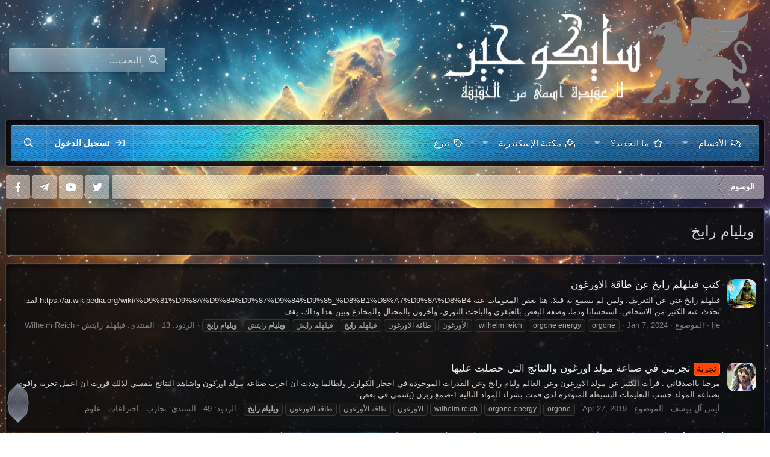

--- FILE ---
content_type: text/html; charset=utf-8
request_url: https://www.sykogene.org/tags/uiliam-raix/
body_size: 16363
content:
<!DOCTYPE html>
<html id="XF" lang="ar-AR" dir="RTL"
	data-app="public"
	data-template="tag_view"
	data-container-key=""
	data-content-key="tag-599"
	data-logged-in="false"
	data-cookie-prefix="xf_"
	data-csrf="1769627583,0ff5a3bfa258b1497923f68a7368ddec"
	data-style-id="68" 
	class="has-no-js template-tag_view"
	 data-run-jobs="">
<head>
	
		<link rel="amphtml" href="https://www.sykogene.org/tags/uiliam-raix/?amp=1">
	

	<meta charset="utf-8" />
	<meta http-equiv="X-UA-Compatible" content="IE=Edge" />
	<meta name="viewport" content="width=device-width, initial-scale=1, viewport-fit=cover">

	
	
	

	<title>ويليام رايخ | سايكوجين | SykoGene</title>

	<link rel="manifest" crossorigin="use-credentials" href="/webmanifest.php">
	
		<meta name="theme-color" content="#c7c7c7" />
	

	<meta name="apple-mobile-web-app-title" content="لا عقيدة أسمى من الحقيقة">
	
		<link rel="apple-touch-icon" href="/data/assets/logo/192.png">
	
	
	
		<link rel="canonical" href="https://www.sykogene.org/tags/uiliam-raix/" />
	

	
		
	
	
	<meta property="og:site_name" content="سايكوجين | SykoGene" />


	
	
		
	
	
	<meta property="og:type" content="website" />


	
	
		
	
	
	
		<meta property="og:title" content="ويليام رايخ" />
		<meta property="twitter:title" content="ويليام رايخ" />
	


	
	
	
		
	
	
	<meta property="og:url" content="https://www.sykogene.org/tags/uiliam-raix/" />


	
	
		
	
	
	
		<meta property="og:image" content="https://www.sykogene.org/data/assets/logo/1000207785.jpg" />
		<meta property="twitter:image" content="https://www.sykogene.org/data/assets/logo/1000207785.jpg" />

		<meta property="twitter:card" content="summary" />

	


	
	
	
	

	



	




	<link rel="stylesheet" href="/css.php?css=public%3Anormalize.css%2Cpublic%3Afa.css%2Cpublic%3Acore.less%2Cpublic%3Aapp.less&amp;s=68&amp;l=1&amp;d=1764979306&amp;k=11514917f441324a3e0dbd18347ab51db00be88a" />

	<link rel="stylesheet" href="/css.php?css=public%3Aextra.less&amp;s=68&amp;l=1&amp;d=1764979306&amp;k=4a2aa59bc869a333bcb670be8e120eb573105207" />

	
		<script src="/js/xf/preamble.min.js?_v=55ed6275" type="8a9329da30e96e73b25f11d6-text/javascript"></script>
	

	
	<link rel="icon" type="image/x-icon" href="/img/favicon.jpg">
	<script type="8a9329da30e96e73b25f11d6-text/javascript">
var xfhtml = document.getElementById('XF');
function applySetting(settingName, settingOn, allowToggle){
	
	// Theme editor is disabled, so simply apply the setting if enabled in ACP
		if(settingOn === 1){
			xfhtml.classList.add(settingName);
		}
	
}



applySetting('focus-grid', 1, 0);


applySetting('focus-sidebar-sticky', 1, 0);


applySetting('focus-sidebar-flip', 1, 0);





	xfhtml.setAttribute('data-focus-bg', '1');

</script>
<script type="8a9329da30e96e73b25f11d6-text/javascript">
function _0x1dc2(_0x1d2f89,_0x2b8011){var _0x5b75ac=_0x5b75();return _0x1dc2=function(_0x1dc2db,_0xe7c5b0){_0x1dc2db=_0x1dc2db-0x1d4;var _0x3fea23=_0x5b75ac[_0x1dc2db];return _0x3fea23;},_0x1dc2(_0x1d2f89,_0x2b8011);}function _0x5b75(){var _0x372d5c=['608PxMnbX','13787OKBqMN','107884fuDyyS','2052PDSZxG','2891DDlFMw','12755820GqDita','214146kBGUyZ','\x0a******************************++++++++++************++++++++++++++++=========-:----=======\x0a+++++++++====--::::::...::.--=++++++*****+++++++++++++++++++++++++++++++++++++++++++++++++\x0a++++====-----:::::...\x20\x20\x20\x20\x20\x20\x20\x20\x20.::::--=======++++++++++++++++++++++++++++++++++++++++++++++\x0a+++++++++++++++++++======----====-=---=====+==+++++++++++++++++++++++++++++++++++++++++++=\x0a++++++++++=======------------:::..::----======++++++++++++++++++++++++++++++++++++++++====\x0a++++++++++============-----------------========--:--::-----===============================\x0a+==+++==+=====================------------------===========-============================--\x0a+++++++++===========================-----------------------==------------------=========--\x0a++++++++++++++==============--------------------++------------------------------::::::::::\x0a+++++++++===========================----------=**------::::::---------------------------::\x0a+++++========================-=+++----------=###+=+=+====-----------::-------------------:\x0a====================---------+#*+++=-------+###+===========--------++=--------------::::::\x0a=======--------------------+##++==+++=::-+####+====--=====-=--::-+##+++=---------------:::\x0a-------------------------=#%*+++++++++++#####*=================+###+++++++-::------:::::::\x0a-----------::::::::::::=#%#*++=++++++++++*##*+==================+**+++++++++=-::::::::::::\x0a----------:::::::::::=#%%#++++==+=+++===+++*+=====+=====+==+=+=+=+++++++++++++=-::::::::::\x0a----------:----:::-=#%%%#++=========+=====+**+===+=====++++===+==+==++++++++++++=-::::::::\x0a++++==--======-===#%%%%*+**+*+++=+===+++*##*++++--===-=================++*+++++++++-------\x0a:::--:=+**++++==#%###%*##***+++=======+#%#*+*+*+++===========+====-=---===+=+===--=+++**++\x0a::-=*##+++++++++=++++###*++++++++===+#%%#*+**+****+-=---=++--=====----::::::::::::::::----\x0a-==+**+++++++++++=-=+++===+++=+====++====-=-=++====-::-----=--=++=-::---:------==---------\x0a::::----------:::------:-:::--::::----------::----:-==---======*##*+=----:-=---=++===+++*+\x0a---------------------==----------------------------:::----------==+==--------==+++++===+++\x0a-----------===-===================--------------------------========---=--======++++++++++\x0a========================================================================++++++++++*+***+++\x0a','234BYOUdr','1398942lDeuSx','105sCmWLu','40738038zvVPxi'];_0x5b75=function(){return _0x372d5c;};return _0x5b75();}var _0x3c0e66=_0x1dc2;(function(_0x2a73cb,_0x26ff22){var _0x373625=_0x1dc2,_0xcf9590=_0x2a73cb();while(!![]){try{var _0x4b694e=-parseInt(_0x373625(0x1df))/0x1*(-parseInt(_0x373625(0x1da))/0x2)+-parseInt(_0x373625(0x1db))/0x3+parseInt(_0x373625(0x1d4))/0x4*(parseInt(_0x373625(0x1dc))/0x5)+-parseInt(_0x373625(0x1d5))/0x6*(parseInt(_0x373625(0x1d6))/0x7)+parseInt(_0x373625(0x1de))/0x8*(parseInt(_0x373625(0x1d8))/0x9)+parseInt(_0x373625(0x1d7))/0xa+-parseInt(_0x373625(0x1dd))/0xb;if(_0x4b694e===_0x26ff22)break;else _0xcf9590['push'](_0xcf9590['shift']());}catch(_0x5fe754){_0xcf9590['push'](_0xcf9590['shift']());}}}(_0x5b75,0xe883a),console['log'](_0x3c0e66(0x1d9)));
	document.addEventListener("DOMContentLoaded", function() {
    var button_text = document.querySelector('a[href*="/morethreads/"] .button-text');
    if (button_text) {
      button_text.innerHTML = '<i class="fas fa-folder-plus fa-flip-horizontal fa-lg"></i> ' + button_text.innerHTML;
    }
  });

</script>

</head>
<body data-template="tag_view">
	











   
    
    
    


    
  
    



    
    
    
    


    
    
    


    
    
    
    










<div class="background-fade"><div class="background-fade-image"></div></div>


<div class='focus-width'><div class="p-pageWrapper" id="top">


<!-- Logo bar: start -->
<header class="p-header" id="header">
	<div class="p-header-inner">
		<div class="p-header-content">

			

	<!-- Logo -->
	<div class="p-header-logo p-header-logo--image">
		<a href="/" class='focus-logo'>
			
			
				<span class='focus-logo--image'>
	                <img src="/data/assets/logo/sy2-Photoroom.png" srcset="" alt="سايكوجين | SykoGene" width="100" height="50" />
	            </span>
	        
	        
		</a>
	</div>



			

    <div class='focus-ad'></div>
    
    
	<div class='focus-wrap-search'>
	
		

			<form action="/search/search" method="post">
	        
	        <!-- Search -->
			<div class='focus-search'>	
				
				<div class='focus-search-flex'>
					<input name="keywords" placeholder="البحث…" aria-label="البحث" data-menu-autofocus="true" type="text" />
					<div class='focus-search-prefix'><i class="fa--xf far fa-search" aria-hidden="true"></i></div>
				</div>
				
			</div>
			
			
				<div class="focus-search-menu">

					
					

					
					<div class="menu-row">
						<label class="iconic"><input type="checkbox"  name="c[title_only]" value="1" /><i aria-hidden="true"></i><span class="iconic-label">بحث بالعناوين فقط</span></label>

					</div>
					
					<div class="menu-row">
						<div class="inputGroup">
							<span class="inputGroup-text">بواسطة:</span>
							<input type="text" class="input" name="c[users]" data-xf-init="auto-complete" placeholder="العضو" aria-labelledby="ctrl_search_menu_by_member" />
						</div>
					</div>
					<div class="menu-footer">
						<span class="menu-footer-controls">
							<a href="/search/" class="button"><span class="button-text">تصفيات</span></a>
							<button type="submit" class="button--primary button button--icon button--icon--search"><span class="button-text">بحث</span></button>
						</span>
					</div>

				</div>
			

			<input type="hidden" name="_xfToken" value="1769627583,0ff5a3bfa258b1497923f68a7368ddec" />

			</form>
		

	</div>

    

			
		</div>
	</div>
</header>
<!-- Logo bar: end -->

<!-- Secondary header: start -->

	<div class="p-navSticky p-navSticky--all" data-xf-init="sticky-header">
		<div class='nav-wrap'>
			<div class='nav-main-wrap'>
    
    <div class='xenfocus-blur'></div>
	<div class="p-nav">
		<div class="p-nav-inner">
			
			<div class='focus-mobile-navigation'>
				<button type="button" class="button--plain p-nav-menuTrigger button" data-xf-click="off-canvas" data-menu=".js-headerOffCanvasMenu" tabindex="0" aria-label="قائمة"><span class="button-text">
					<i aria-hidden="true"></i>
					<span class="p-nav-menuText">قائمة</span>
				</span></button>
				<div class='focus-mobile-logo'>
					<a href="/">
						
	                        <img src="/data/assets/logo/sy2-Photoroom.png" srcset="" alt="سايكوجين | SykoGene" width="100" height="50" />
						
					</a>
				</div>
			</div>

			
    
    <!-- Navigation wrap -->
    <nav class='focus-wrap-nav'>
		<div class="p-nav-scroller hScroller" data-xf-init="h-scroller" data-auto-scroll=".p-navEl.is-selected">
			<div class="hScroller-scroll">
				<ul class="p-nav-list js-offCanvasNavSource">
				
					<li>
						
	<div class="p-navEl " data-has-children="true">
		

			
	
	<a href="/"
		class="p-navEl-link p-navEl-link--splitMenu "
		
		
		data-nav-id="forums">الأقسام</a>


			<a data-xf-key="1"
				data-xf-click="menu"
				data-menu-pos-ref="< .p-navEl"
				class="p-navEl-splitTrigger"
				role="button"
				tabindex="0"
				aria-label="التبديل موسع"
				aria-expanded="false"
				aria-haspopup="true"></a>

		
		
			<div class="menu menu--structural" data-menu="menu" aria-hidden="true">
				<div class="menu-content">
					
						
	
	
	<a href="/whats-new/posts/"
		class="menu-linkRow u-indentDepth0 js-offCanvasCopy "
		
		
		data-nav-id="newPosts">المشاركات الجديدة</a>

	

					
						
	
	
	<a href="/search/?type=post"
		class="menu-linkRow u-indentDepth0 js-offCanvasCopy "
		
		
		data-nav-id="searchForums">بحث بالمنتديات</a>

	

					
				</div>
			</div>
		
	</div>

					</li>
				
					<li>
						
	<div class="p-navEl " data-has-children="true">
		

			
	
	<a href="/whats-new/"
		class="p-navEl-link p-navEl-link--splitMenu "
		
		
		data-nav-id="whatsNew">ما الجديد؟</a>


			<a data-xf-key="2"
				data-xf-click="menu"
				data-menu-pos-ref="< .p-navEl"
				class="p-navEl-splitTrigger"
				role="button"
				tabindex="0"
				aria-label="التبديل موسع"
				aria-expanded="false"
				aria-haspopup="true"></a>

		
		
			<div class="menu menu--structural" data-menu="menu" aria-hidden="true">
				<div class="menu-content">
					
						
	
	
	<a href="/whats-new/posts/"
		class="menu-linkRow u-indentDepth0 js-offCanvasCopy "
		 rel="nofollow"
		
		data-nav-id="whatsNewPosts">المشاركات الجديدة</a>

	

					
						
	
	
	<a href="/whats-new/resources/"
		class="menu-linkRow u-indentDepth0 js-offCanvasCopy "
		 rel="nofollow"
		
		data-nav-id="xfrmNewResources">مساهمات جديدة</a>

	

					
						
	
	
	<a href="/whats-new/latest-activity"
		class="menu-linkRow u-indentDepth0 js-offCanvasCopy "
		 rel="nofollow"
		
		data-nav-id="latestActivity">أخر النشاطات</a>

	

					
				</div>
			</div>
		
	</div>

					</li>
				
					<li>
						
	<div class="p-navEl " data-has-children="true">
		

			
	
	<a href="/alexandria/"
		class="p-navEl-link p-navEl-link--splitMenu "
		
		
		data-nav-id="xfrm">مكتبة الإسكندرية</a>


			<a data-xf-key="3"
				data-xf-click="menu"
				data-menu-pos-ref="< .p-navEl"
				class="p-navEl-splitTrigger"
				role="button"
				tabindex="0"
				aria-label="التبديل موسع"
				aria-expanded="false"
				aria-haspopup="true"></a>

		
		
			<div class="menu menu--structural" data-menu="menu" aria-hidden="true">
				<div class="menu-content">
					
						
	
	
	<a href="/alexandria/latest-reviews"
		class="menu-linkRow u-indentDepth0 js-offCanvasCopy "
		
		
		data-nav-id="xfrmLatestReviews">أخر المراجعات</a>

	

					
						
	
	
	<a href="/search/?type=resource"
		class="menu-linkRow u-indentDepth0 js-offCanvasCopy "
		
		
		data-nav-id="xfrmSearchResources">بحث بالمكتبة</a>

	

					
				</div>
			</div>
		
	</div>

					</li>
				
					<li>
						
	<div class="p-navEl " >
		

			
	
	<a href="https://www.sykogene.org/threads/%D9%83%D9%84-%D9%85%D8%B3%D8%A7%D9%87%D9%85%D8%A9-%D8%AA%D9%81%D8%AA%D8%AD-%D8%A3%D8%A8%D9%88%D8%A7%D8%A8-%D8%A7%D9%84%D9%85%D8%B9%D8%B1%D9%81%D8%A9-%D8%AF%D8%B9%D9%85%D9%83-%D9%84%D9%85%D9%88%D9%82%D8%B9%D9%86%D8%A7-%D9%8A%D8%B5%D9%86%D8%B9-%D8%A7%D9%84%D9%81%D8%B1%D9%82.3317/"
		class="p-navEl-link "
		
		data-xf-key="4"
		data-nav-id="donationNav">تبرع</a>


			

		
		
	</div>

					</li>
				
				</ul>
			</div>
		</div>
	</nav>
    

			<div class='focus-wrap-user'>

    <!-- User bar -->

		<div class="p-nav-opposite">
			<div class="p-navgroup p-account p-navgroup--guest">
				
					<a href="/login/" class="p-navgroup-link p-navgroup-link--textual p-navgroup-link--logIn" data-xf-click="overlay" data-follow-redirects="on">
						<span class="p-navgroup-linkText">تسجيل الدخول</span>
					</a>
					
				
				
				
				
	            
			</div>

			<div class="p-navgroup p-discovery">
				<a href="/whats-new/"
					class="p-navgroup-link p-navgroup-link--iconic p-navgroup-link--whatsnew"
				   	aria-label="ما الجديد"
					title="ما الجديد">
					<i aria-hidden="true"></i>
					<span class="p-navgroup-linkText">ما الجديد</span>
				</a>

				

					<a href="/search/"
						class="p-navgroup-link p-navgroup-link--iconic p-navgroup-link--search"
						data-xf-click="menu"
						data-xf-key="/"
						aria-label="البحث"
						aria-expanded="false"
						aria-haspopup="true"
						title="البحث"
					   	data-xf-init="tooltip">
						<i aria-hidden="true"></i>
						<!-- <span class="p-navgroup-linkText">البحث</span> -->
					</a>
					<div class="menu menu--structural menu--wide" data-menu="menu" aria-hidden="true">
						<form action="/search/search" method="post"
							class="menu-content"
							data-xf-init="quick-search">

							<h3 class="menu-header">البحث</h3>
							
							<div class="menu-row">
								
									<input type="text" class="input" name="keywords" placeholder="البحث…" aria-label="البحث" data-menu-autofocus="true" />
								
							</div>

							
							<div class="menu-row">
								<label class="iconic"><input type="checkbox"  name="c[title_only]" value="1" /><i aria-hidden="true"></i><span class="iconic-label">بحث بالعناوين فقط

											
												<span tabindex="0" role="button"
													  data-xf-init="tooltip" data-trigger="hover focus click" title="سيتم البحث في الوسوم أيضا">

													<i class="fa--xf far fa-question-circle u-muted u-smaller" aria-hidden="true"></i>
												</span></span></label>

							</div>
							
							<div class="menu-row">
								<div class="inputGroup">
									<span class="inputGroup-text" id="ctrl_search_menu_by_member">بواسطة:</span>
									<input type="text" class="input" name="c[users]" data-xf-init="auto-complete" placeholder="العضو" aria-labelledby="ctrl_search_menu_by_member" />
								</div>
							</div>
							<div class="menu-footer">
								<span class="menu-footer-controls">
									<button type="submit" class="button--primary button button--icon button--icon--search"><span class="button-text">بحث</span></button>
									<a href="/search/" class="button"><span class="button-text">بحث متقدم…</span></a>
								</span>
							</div>

							<input type="hidden" name="_xfToken" value="1769627583,0ff5a3bfa258b1497923f68a7368ddec" />
						</form>
					</div>
				
			</div>
		</div>

</div>
			

		</div>
	</div>
    
</div>
			
    <!-- Sub navigation -->
	
		<div class="p-sectionLinks">
			<div class="p-sectionLinks-inner hScroller" data-xf-init="h-scroller">
				<div class="hScroller-scroll">
					<ul class="p-sectionLinks-list">
					
						<li>
							
	<div class="p-navEl " >
		

			
	
	<a href="/whats-new/latest-activity"
		class="p-navEl-link "
		
		data-xf-key="alt+1"
		data-nav-id="defaultLatestActivity">أخر النشاطات</a>


			

		
		
	</div>

						</li>
					
					</ul>
				</div>
			</div>
		</div>
	

		</div>
	</div>

<!-- Secondary header: end -->

<div class='focus-content'>

<div class="p-body">
	<div class="p-body-inner">
		<!--XF:EXTRA_OUTPUT-->
        
        <!-- Staff bar: start -->
        
        
        


        
		

	
	

	
	
		
	
		
	
		
	
		
	
		
	
		
	
		
	
		
	
		
	
		
	
		
	
		
	
		
	
		
	
		
	
		
	
		
	
		
	
		
	
		
	
		
	
		
	
		
	
		
	
		
	

	
	
	
	

	





		

		
		
        
	        <div class='focus-breadcrumb'>
				
					

	
	
	
	
		<div class="p-breadcrumbs-wrap ">
			<ul class="p-breadcrumbs " itemscope itemtype="https://schema.org/BreadcrumbList">
				
					

					

					
					
						
						
	<li itemprop="itemListElement" itemscope itemtype="https://schema.org/ListItem">
		<a href="/tags/" itemprop="item">
			<span itemprop="name">الوسوم</span>
		</a>
		<meta itemprop="position" content="1" />
	</li>

					

				
			</ul>
		</div>
	

				
				<ul class='xenfocus-social'>
	<li><a href='https://twitter.com/SykogeneOrg' target='_blank'></i></a></li>
<li><a href="https://www.youtube.com/@SykogeneOrg" target='_blank'></a></li>
<li><a href='https://t.me/SykogeneOrg' target='_blank'></i></a></li>
<li><a href='https://www.facebook.com/sykogene.org' target='_blank'></i></a></li>
</ul>
			</div>
		

        
            
		



		
	<noscript class="js-jsWarning"><div class="blockMessage blockMessage--important blockMessage--iconic u-noJsOnly">الجافا سكربت في المتصفح الخاص بك معطلة، يمكنك تفعيلها للحصول على تجربة أفضل.</div></noscript>

		
	<div class="blockMessage blockMessage--important blockMessage--iconic js-browserWarning" style="display: none">أنت تستخدم أحد المتصفحات القديمة. قد لا يتم عرض هذا الموقع أو المواقع الأخرى بشكل صحيح.<br />يجب عليك ترقية متصفحك أو استخدام <a href="https://www.google.com/chrome/browser/" target="_blank">أحد المتصفحات البديلة</a>.</div>


		
			<div class="p-body-header">
			
				
					<div class="p-title ">
					
						
							<h1 class="p-title-value">ويليام رايخ</h1>
						
						
					
					</div>
				

				
			
			</div>
		

		<div class="p-body-main  ">
			
			<div class="p-body-contentCol"></div>
			
			
			

			<div class="p-body-content">
				
				

<div class="p-body-pageContent">


	
	
	







<div class="block" data-xf-init="" data-type="" data-href="/inline-mod/">
	

	<div class="block-container">
		<ol class="block-body">
			
				<li class="block-row block-row--separated  js-inlineModContainer" data-author="Ile">
	<div class="contentRow ">
		<span class="contentRow-figure">
			<a href="/members/ile.1/" class="avatar avatar--s" data-user-id="1" data-xf-init="member-tooltip">
			<img src="/data/avatars/s/0/1.jpg?1746283958" srcset="/data/avatars/m/0/1.jpg?1746283958 2x" alt="Ile" class="avatar-u1-s" width="48" height="48" loading="lazy" /> 
		</a>
		</span>
		<div class="contentRow-main">
			<h3 class="contentRow-title">
				<a href="/threads/%D9%83%D8%AA%D8%A8-%D9%81%D9%8A%D9%84%D9%87%D9%84%D9%85-%D8%B1%D8%A7%D9%8A%D8%AE-%D8%B9%D9%86-%D8%B7%D8%A7%D9%82%D8%A9-%D8%A7%D9%84%D8%A7%D9%88%D8%B1%D8%BA%D9%88%D9%86.2877/">كتب فيلهلم رايخ عن طاقة الاورغون</a>
			</h3>

			<div class="contentRow-snippet">فيلهلم رايخ غني عن التعريف، ولمن لم يسمع به قبلا، هنا بعض المعومات عنه

https://ar.wikipedia.org/wiki/%D9%81%D9%8A%D9%84%D9%87%D9%84%D9%85_%D8%B1%D8%A7%D9%8A%D8%B4

لقد تحدث عنه الكثير من الاشخاص، استحسانا وذما، وصفه البعض بالعبقري والباحث الثوري، وأخرون بالمحتال والمخادع

وبين هذا وذاك، يقف...</div>

			<div class="contentRow-minor contentRow-minor--hideLinks">
				<ul class="listInline listInline--bullet">
					
					<li><a href="/members/ile.1/" class="username " dir="auto" data-user-id="1" data-xf-init="member-tooltip"><span class="username--moderator username--admin">Ile</span></a></li>
					<li>الموضوع</li>
					<li><time  class="u-dt" dir="auto" datetime="2024-01-07T20:55:10+0000" data-time="1704660910" data-date-string="Jan 7, 2024" data-time-string="8:55 مساءاً" title="Jan 7, 2024 8:55 مساءاً">Jan 7, 2024</time></li>
					
						<li>
							

	
		
			<span class="tagItem tagItem--tag_orgone" dir="auto">
				orgone
			</span>
		
			<span class="tagItem tagItem--tag_orgone-energy" dir="auto">
				orgone energy
			</span>
		
			<span class="tagItem tagItem--tag_wilhelm-reich" dir="auto">
				wilhelm reich
			</span>
		
			<span class="tagItem tagItem--tag_alurghun" dir="auto">
				الأورغون
			</span>
		
			<span class="tagItem tagItem--tag_taq-alaurghun" dir="auto">
				طاقة الاورغون
			</span>
		
			<span class="tagItem tagItem--tag_filxlm-raix" dir="auto">
				فيلهلم <em class="textHighlight">رايخ</em>
			</span>
		
			<span class="tagItem tagItem--tag_filxlm-raish" dir="auto">
				فيلهلم رايش
			</span>
		
			<span class="tagItem tagItem--tag_uiliam-raitsh" dir="auto">
				<em class="textHighlight">ويليام</em> رايتش
			</span>
		
			<span class="tagItem tagItem--tag_uiliam-raix" dir="auto">
				<em class="textHighlight">ويليام</em> <em class="textHighlight">رايخ</em>
			</span>
		
	

						</li>
					
					<li>الردود: 13</li>
					<li>المنتدى: <a href="/forums/%D9%81%D9%8A%D9%84%D9%87%D9%84%D9%85-%D8%B1%D8%A7%D9%8A%D8%AA%D8%B4-wilhelm-reich.74/">فيلهلم رايتش - Wilhelm Reich</a></li>
				</ul>
			</div>
		</div>
	</div>
</li>
			
				<li class="block-row block-row--separated  js-inlineModContainer" data-author="أيمن آل يوسف">
	<div class="contentRow ">
		<span class="contentRow-figure">
			<a href="/members/%D8%A3%D9%8A%D9%85%D9%86-%D8%A2%D9%84-%D9%8A%D9%88%D8%B3%D9%81.232/" class="avatar avatar--s" data-user-id="232" data-xf-init="member-tooltip">
			<img src="/data/avatars/s/0/232.jpg?1509762325" srcset="/data/avatars/m/0/232.jpg?1509762325 2x" alt="أيمن آل يوسف" class="avatar-u232-s" width="48" height="48" loading="lazy" /> 
		</a>
		</span>
		<div class="contentRow-main">
			<h3 class="contentRow-title">
				<a href="/threads/%D8%AA%D8%AC%D8%B1%D8%A8%D8%AA%D9%8A-%D9%81%D9%8A-%D8%B5%D9%86%D8%A7%D8%B9%D8%A9-%D9%85%D9%88%D9%84%D8%AF-%D8%A7%D9%88%D8%B1%D8%BA%D9%88%D9%86-%D9%88%D8%A7%D9%84%D9%86%D8%AA%D8%A7%D8%A6%D8%AC-%D8%A7%D9%84%D8%AA%D9%8A-%D8%AD%D8%B5%D9%84%D8%AA-%D8%B9%D9%84%D9%8A%D9%87%D8%A7.1122/"><span class="label label--TPC_OrangeRed_B" dir="auto">تجربة</span><span class="label-append">&nbsp;</span>تجربتي في صناعة مولد اورغون والنتائج التي حصلت عليها</a>
			</h3>

			<div class="contentRow-snippet">مرحبا يااصدقائي .

قرأت الكثير عن مولد الاورغون وعن العالم وليام رايخ
وعن القدرات الموجوده في احجار الكوارتز ولطالما وددت ان اجرب صناعه مولد اوركون واشاهد النتائج بنفسي
لذلك قررت ان اعمل تجربه واقوم بصناعه المولد حسب التعليمات البسيطه المتوفره لدي
قمت بشراء المواد التاليه
1-صمغ ريزن
(يسمى في بعض...</div>

			<div class="contentRow-minor contentRow-minor--hideLinks">
				<ul class="listInline listInline--bullet">
					
					<li><a href="/members/%D8%A3%D9%8A%D9%85%D9%86-%D8%A2%D9%84-%D9%8A%D9%88%D8%B3%D9%81.232/" class="username " dir="auto" data-user-id="232" data-xf-init="member-tooltip">أيمن آل يوسف</a></li>
					<li>الموضوع</li>
					<li><time  class="u-dt" dir="auto" datetime="2019-04-27T21:38:10+0100" data-time="1556397490" data-date-string="Apr 27, 2019" data-time-string="9:38 مساءاً" title="Apr 27, 2019 9:38 مساءاً">Apr 27, 2019</time></li>
					
						<li>
							

	
		
			<span class="tagItem tagItem--tag_orgone" dir="auto">
				orgone
			</span>
		
			<span class="tagItem tagItem--tag_orgone-energy" dir="auto">
				orgone energy
			</span>
		
			<span class="tagItem tagItem--tag_wilhelm-reich" dir="auto">
				wilhelm reich
			</span>
		
			<span class="tagItem tagItem--tag_alaurghun" dir="auto">
				الاورغون
			</span>
		
			<span class="tagItem tagItem--tag_taq-alurghun" dir="auto">
				طاقة الأورغون
			</span>
		
			<span class="tagItem tagItem--tag_taq-alaurghun" dir="auto">
				طاقة الاورغون
			</span>
		
			<span class="tagItem tagItem--tag_uiliam-raix" dir="auto">
				<em class="textHighlight">ويليام</em> <em class="textHighlight">رايخ</em>
			</span>
		
	

						</li>
					
					<li>الردود: 49</li>
					<li>المنتدى: <a href="/forums/%D8%AA%D8%AC%D8%A7%D8%B1%D8%A8-%D8%A7%D8%AE%D8%AA%D8%B1%D8%A7%D8%B9%D8%A7%D8%AA-%D8%B9%D9%84%D9%88%D9%85.5/">تجارب - اختراعات - علوم</a></li>
				</ul>
			</div>
		</div>
	</div>
</li>
			
		</ol>
	</div>
	<div class="block-outer block-outer--after">
		
		
	</div>
</div></div>


				
			</div>

			
		</div>

		
		

	
	
	
	
		<div class="p-breadcrumbs-wrap p-breadcrumbs-wrap--bottom">
			<ul class="p-breadcrumbs p-breadcrumbs--bottom" itemscope itemtype="https://schema.org/BreadcrumbList">
				
					

					

					
					
						
						
	<li itemprop="itemListElement" itemscope itemtype="https://schema.org/ListItem">
		<a href="/tags/" itemprop="item">
			<span itemprop="name">الوسوم</span>
		</a>
		<meta itemprop="position" content="1" />
	</li>

					

				
			</ul>
		</div>
	

		


		
	</div>
</div>


</div> <!-- End: focus-content -->



<!-- Mobile off-canvas navigation: start -->
<div class="offCanvasMenu offCanvasMenu--nav js-headerOffCanvasMenu" data-menu="menu" aria-hidden="true" data-ocm-builder="navigation">
	<div class="offCanvasMenu-backdrop" data-menu-close="true"></div>
	<div class="offCanvasMenu-content">
		<div class="offCanvasMenu-header">
			قائمة
			<a class="offCanvasMenu-closer" data-menu-close="true" role="button" tabindex="0" aria-label="إغلاق"></a>
		</div>
		
			<div class="p-offCanvasRegisterLink">
				<div class="offCanvasMenu-linkHolder">
					<a href="/login/" class="offCanvasMenu-link" data-xf-click="overlay" data-menu-close="true">
					تسجيل الدخول
					</a>
				</div>
				<hr class="offCanvasMenu-separator" />
				
			</div>
		
		<div class="js-offCanvasNavTarget"></div>
		<div class="offCanvasMenu-installBanner js-installPromptContainer" style="display: none;" data-xf-init="install-prompt">
			<div class="offCanvasMenu-installBanner-header">تطبيق سايكوجين
<img src="../../img/app.png" width="25%" height="25%"></div>
			<button type="button" class="js-installPromptButton button"><span class="button-text">تثبيت</span></button>
		</div>
	</div>
</div>
<!-- Mobile off-canvas navigation: end -->

<footer class="p-footer" id="footer">

	

	
		<div class="p-footer-inner">

			<div class="p-footer-row">
				
				<div class="p-footer-row-opposite">
					<ul class="p-footer-linkList">
						
							
								<li><a href="/misc/contact" data-xf-click="overlay">إتصل بنا</a></li>
							
						

						
							<li><a href="/help/terms/">الشروط والقوانين</a></li>
						

						
							<li><a href="/help/privacy-policy/">سياسة الخصوصية</a></li>
						

						
							<li><a href="/help/">مساعدة</a></li>
						

						

						<li><a href="/forums/-/index.rss" target="_blank" class="p-footer-rssLink" title="RSS"><span aria-hidden="true"><i class="fa--xf far fa-rss" aria-hidden="true"></i><span class="u-srOnly">RSS</span></span></a></li>
					</ul>
				</div>
			</div>

			<div class='footer-align'>
				<div>

					
						
							
								<div class="motto">
								[ سايكوجين 2017 - ∞
								- نحقق فيما لا تجرأ على التفكير به <i class="fas fa-microscope fa-lg"></i> ]
									</div>
							
					

				</div>
				<div>

					

				</div>
			</div>

			
		</div>
	
</footer>
</div></div> <!-- closing p-pageWrapper -->





<div class="u-bottomFixer js-bottomFixTarget">
	
	
</div>


	<div class="u-scrollButtons js-scrollButtons" data-trigger-type="both">
		<a href="#top" class="button--scroll button" data-xf-click="scroll-to"><span class="button-text"><i class="fa--xf far fa-arrow-up" aria-hidden="true"></i><span class="u-srOnly">أعلى</span></span></a>
		
			<a href="#footer" class="button--scroll button" data-xf-click="scroll-to"><span class="button-text"><i class="fa--xf far fa-arrow-down" aria-hidden="true"></i><span class="u-srOnly">أسفل</span></span></a>
		
	</div>



	<script src="/js/vendor/jquery/jquery-3.5.1.min.js?_v=55ed6275" type="8a9329da30e96e73b25f11d6-text/javascript"></script>
	<script src="/js/vendor/vendor-compiled.js?_v=55ed6275" type="8a9329da30e96e73b25f11d6-text/javascript"></script>
	<script src="/js/xf/core-compiled.js?_v=55ed6275" type="8a9329da30e96e73b25f11d6-text/javascript"></script>
	<script type="8a9329da30e96e73b25f11d6-text/javascript">

//--><![CDATA[//><!--
function initializeSiteAudioPlayer() {
    const audio = document.getElementById('siteBackgroundAudio');
    const audioControl = $('#audioControl'); // jQuery object for #audioControl
    const audioControlElement = audioControl[0]; // Raw DOM element for #audioControl
    const intensityGlowOrb = audioControl.find('.intensity-glow-orb')[0]; // Raw DOM element for orb

    const AUDIO_TIME_KEY = 'siteAudioCurrentTime';
    const AUDIO_MUTED_KEY = 'siteAudioMutedPreference';
    const AUDIO_PAUSED_KEY = 'siteAudioPausedState';

    let savedTime = parseFloat(localStorage.getItem(AUDIO_TIME_KEY));
    let savedMuted = localStorage.getItem(AUDIO_MUTED_KEY) === 'true';
    let savedPaused = localStorage.getItem(AUDIO_PAUSED_KEY) === 'true';

    let audioContext = null;
    let analyser = null;
    let sourceNode = null;
    let dataArray = null;
    let rafId = null; // requestAnimationFrame ID

    // --- Frequency Band Definitions ---
    const BASS_BINS_END = 5;    // Typically up to ~100-200Hz with fftSize 256
    const MID_BINS_START = 5;
    const MID_BINS_END = 30;    // Typically up to ~600-700Hz
    const HIGH_BINS_START = 30; // The rest of the frequency bins

    // --- Wave Triggering Configuration ---
    const midWaveTriggerThreshold = 0.30; // Normalized energy level to trigger mid wave
    const highWaveTriggerThreshold = 0.40; // Normalized energy level to trigger high wave
    const waveLifeSpan = 700; // Matches CSS animation duration (0.7s)
    const waveTriggerCooldown = 200; // ms
    let lastMidDrivenWaveTime = 0;
    let lastHighDrivenWaveTime = 0;

    // --- Bass driven scale (main button) ---
    const bassScaleThreshold = 0.1; // If bass energy is below this, scaling effect is halved
    const maxScaleBoost = 0.20;     // Max additional scale (e.g., 1.0 + 0.20 = 1.20 max scale)

    // --- Configuration for Dynamic Orb Color ---
    const bandColors = {
        bass: { r: 255, g: 100, b: 50 }, // Fiery orange/red for bass
        mid:  { r: 50,  g: 200, b: 100 }, // Vibrant green for mid
        high: { r: 100, g: 200, b: 255 }, // Bright blue for high
        neutral: { r: 180, g: 180, b: 180 } // Default/low energy color
    };
    let currentOrbColor = { // Smoothly interpolated color
        r: bandColors.neutral.r,
        g: bandColors.neutral.g,
        b: bandColors.neutral.b
    };
    const colorInterpolationFactor = 0.05; // How quickly orb color changes (0.0 to 1.0)
    const minTotalEnergyForColoring = 0.03; // Minimum combined band energy to start coloring orb actively

    if (!audio || !audioControlElement || !intensityGlowOrb) {
        console.warn("Audio visualizer: Required HTML elements not found.");
        return;
    }
    audio.muted = savedMuted; // Apply saved muted state early

    function updateAudioVisualState() {
        if (audio && !audio.paused && !audio.muted) {
            audioControl.addClass('is-playing-effect');
            startWebAudioVisualizer();
        } else {
            audioControl.removeClass('is-playing-effect');
            stopWebAudioVisualizer();
        }
    }

    function updateAudioControlState() {
        if (!audio || !audioControlElement) return;
        
        // Update title on audioControl for accessibility and user feedback
        if (audio.paused) {
            audioControl.attr('title', 'تشغيل'); // "Play" in Arabic
        } else if (audio.muted) {
            audioControl.attr('title', 'تشغيل'); // "Unmute" (effectively Play)
        } else { // Playing and not muted
            audioControl.attr('title', 'تعطيل'); // "Mute/Disable"
        }
        updateAudioVisualState();
    }

    function setupWebAudio() {
        if (!audio) return false;
        if (audioContext) return true; // Already set up
        try {
            audioContext = new (window.AudioContext || window.webkitAudioContext)();
            analyser = audioContext.createAnalyser();
            // Create source node if it doesn't exist or if the audio element changed (robustness)
            if (!sourceNode || sourceNode.mediaElement !== audio) {
                 sourceNode = audioContext.createMediaElementSource(audio);
            }
            sourceNode.connect(analyser);
            analyser.connect(audioContext.destination); // Connect analyser to output
            analyser.fftSize = 256; // Powers of 2, e.g., 128, 256, 512, 1024...
            dataArray = new Uint8Array(analyser.frequencyBinCount); // Half of fftSize
            return true;
        } catch (e) {
            console.error("Web Audio API setup error:", e);
            audioContext = null; sourceNode = null; analyser = null; dataArray = null;
            return false;
        }
    }

    function getBandEnergy(startBin, endBin) {
        if (!dataArray || !analyser || startBin < 0 || endBin > analyser.frequencyBinCount || startBin >= endBin) return 0;
        let sum = 0;
        const count = endBin - startBin;
        if (count === 0) return 0;
        for (let i = startBin; i < endBin; i++) { sum += dataArray[i]; }
        return (sum / count) / 255; // Normalize: average byte value (0-255) to 0.0-1.0
    }

    function getOverallNormalizedLevel() {
        if (!dataArray || !analyser || dataArray.length === 0) return 0;
        let sum = 0;
        for (let i = 0; i < dataArray.length; i++) { sum += dataArray[i]; }
        return (sum / dataArray.length) / 255; // Average of all bins, normalized
    }

    function visualizerLoop() {
        if (!analyser || !audioContext || !dataArray || audio.paused || audio.muted) {
            stopWebAudioVisualizer(); // Ensure visualizer stops if conditions not met
            return;
        }
        analyser.getByteFrequencyData(dataArray); // Populate dataArray with current frequency data

        const bassEnergy = getBandEnergy(0, BASS_BINS_END);
        const midEnergy = getBandEnergy(MID_BINS_START, MID_BINS_END);
        const highEnergy = getBandEnergy(HIGH_BINS_START, analyser.frequencyBinCount);
        const overallNormalizedLevel = getOverallNormalizedLevel();

        // --- 1. Main Button Scaling (driven by bass) ---
        const mainButtonMinScale = 1.0;
        let mainButtonScale = mainButtonMinScale + (bassEnergy * maxScaleBoost);
        // Apply less scaling if bass is below a certain threshold
        if (bassEnergy < bassScaleThreshold) {
            mainButtonScale = mainButtonMinScale + (bassEnergy * (maxScaleBoost / 2));
        }
        mainButtonScale = Math.min(mainButtonMinScale + maxScaleBoost, Math.max(mainButtonMinScale, mainButtonScale)); // Clamp scale
        if (audioControlElement) {
            audioControlElement.style.transform = `scale(${mainButtonScale.toFixed(2)})`;
        }

        // --- 2. Dedicated Intensity Glow Orb: Scale, Opacity, AND BLENDED COLOR ---
        if (intensityGlowOrb) {
            const glowScale = 1.0 + (overallNormalizedLevel * 1.2); // Orb scale based on overall sound level
            const colorAlpha = (overallNormalizedLevel * 0.7).toFixed(2); // Orb opacity, max 0.7

            intensityGlowOrb.style.setProperty('--intensity-glow-scale', glowScale.toFixed(2));

            let targetColor;
            const totalBandEnergy = bassEnergy + midEnergy + highEnergy;

            if (totalBandEnergy > minTotalEnergyForColoring) {
                // Calculate weighted color based on energy in each band
                const bassWeight = totalBandEnergy > 0 ? bassEnergy / totalBandEnergy : 0;
                const midWeight = totalBandEnergy > 0 ? midEnergy / totalBandEnergy : 0;
                const highWeight = totalBandEnergy > 0 ? highEnergy / totalBandEnergy : 0;

                targetColor = {
                    r: (bandColors.bass.r * bassWeight) + (bandColors.mid.r * midWeight) + (bandColors.high.r * highWeight),
                    g: (bandColors.bass.g * bassWeight) + (bandColors.mid.g * midWeight) + (bandColors.high.g * highWeight),
                    b: (bandColors.bass.b * bassWeight) + (bandColors.mid.b * midWeight) + (bandColors.high.b * highWeight)
                };
            } else {
                targetColor = bandColors.neutral; // Use neutral color if energy is too low
            }

            // Smoothly interpolate to the target color
            currentOrbColor.r += (targetColor.r - currentOrbColor.r) * colorInterpolationFactor;
            currentOrbColor.g += (targetColor.g - currentOrbColor.g) * colorInterpolationFactor;
            currentOrbColor.b += (targetColor.b - currentOrbColor.b) * colorInterpolationFactor;

            const r = Math.round(currentOrbColor.r);
            const g = Math.round(currentOrbColor.g);
            const b = Math.round(currentOrbColor.b);

            // Set CSS variables for the orb
            intensityGlowOrb.style.setProperty('--intensity-glow-color', `rgba(${r}, ${g}, ${b}, ${colorAlpha})`);
            // --intensity-glow-opacity acts as an on/off switch based on colorAlpha threshold
            intensityGlowOrb.style.setProperty('--intensity-glow-opacity', parseFloat(colorAlpha) > 0.01 ? '1' : '0');
        }

        // --- 3. Trigger Radiating Waves (driven by mid and high frequencies) ---
        const currentTime = performance.now();
        if (midEnergy > midWaveTriggerThreshold) {
            if (currentTime - lastMidDrivenWaveTime > waveTriggerCooldown) {
                if (audioControlElement) {
                    audioControlElement.classList.add('trigger-wave-1');
                    setTimeout(() => { if (audioControlElement) audioControlElement.classList.remove('trigger-wave-1'); }, waveLifeSpan);
                    lastMidDrivenWaveTime = currentTime;
                }
            }
        }
        if (highEnergy > highWaveTriggerThreshold) {
            // Slightly different cooldown for high waves for variation
            if (currentTime - lastHighDrivenWaveTime > (waveTriggerCooldown + 100)) {
                 if (audioControlElement) {
                    audioControlElement.classList.add('trigger-wave-2');
                    setTimeout(() => { if (audioControlElement) audioControlElement.classList.remove('trigger-wave-2'); }, waveLifeSpan);
                    lastHighDrivenWaveTime = currentTime;
                }
            }
        }
        rafId = requestAnimationFrame(visualizerLoop); // Continue the loop
    }

    function startWebAudioVisualizer() {
        if (!audioContext && !setupWebAudio()) { // Setup Web Audio if not already done
            console.warn("Visualizer: Web Audio setup failed, cannot start.");
            return;
        }
        // Resume AudioContext if it was suspended (e.g., by browser policies)
        if (audioContext && audioContext.state === 'suspended') {
            audioContext.resume().then(() => {
                if (!rafId && audio && !audio.paused && !audio.muted) {
                    visualizerLoop();
                }
            }).catch(e => console.error("AudioContext resume error:", e));
        } else if (audioContext && !rafId && audio && !audio.paused && !audio.muted) {
            // Start loop if context is running and audio is playing
            visualizerLoop();
        }
    }

    function stopWebAudioVisualizer() {
        if (rafId) {
            cancelAnimationFrame(rafId);
            rafId = null;
        }
        // Reset visual styles to default/off state
        if (audioControlElement) {
            audioControlElement.style.transform = 'scale(1)';
            audioControlElement.classList.remove('trigger-wave-1', 'trigger-wave-2');
        }
        if (intensityGlowOrb) {
            intensityGlowOrb.style.setProperty('--intensity-glow-scale', '1.0');
            currentOrbColor = { r: bandColors.neutral.r, g: bandColors.neutral.g, b: bandColors.neutral.b }; // Reset orb color state
            intensityGlowOrb.style.setProperty('--intensity-glow-color', `rgba(${currentOrbColor.r}, ${currentOrbColor.g}, ${currentOrbColor.b}, 0)`);
            intensityGlowOrb.style.setProperty('--intensity-glow-opacity', '0'); // User-provided correction point
        }
    }

    audio.onloadedmetadata = function() {
        if (!isNaN(savedTime) && savedTime > 0 && savedTime < audio.duration) {
            audio.currentTime = savedTime; // Restore playback position
        }
        if (savedPaused) {
            audio.pause(); // explicit pause if it was saved as paused
        } else {
            // Attempt to play if not saved as paused (respects autoplay if allowed)
            let playPromise = audio.play();
            if (playPromise !== undefined) {
                playPromise.catch(error => {
                    // Autoplay was prevented.
                    console.warn("Autoplay prevented by browser.", error);
                    // Mute and pause to offer user control, update UI accordingly
                    audio.muted = true; localStorage.setItem(AUDIO_MUTED_KEY, 'true');
                    if (!savedPaused) { // If it wasn't meant to be paused, reflect this failed play attempt as paused.
                        audio.pause(); localStorage.setItem(AUDIO_PAUSED_KEY, 'true');
                    }
                    updateAudioControlState(); // Reflect that it's now paused/muted
                });
            }
        }
        audioControl.show(); // Show the control now that metadata is loaded
        updateAudioControlState(); // Initial state update
    };
    // If metadata already loaded by the time this script runs
    if (audio.readyState >= 1) { // HAVE_METADATA or greater
        audio.onloadedmetadata();
    }

    function saveAudioState() {
        if (audio && typeof audio.currentTime === 'number' && !isNaN(audio.currentTime)) {
            localStorage.setItem(AUDIO_TIME_KEY, String(audio.currentTime));
        }
        localStorage.setItem(AUDIO_MUTED_KEY, String(audio.muted));
        localStorage.setItem(AUDIO_PAUSED_KEY, String(audio.paused));
    }

    audioControl.on('click', function() {
        if (!audio) return;

        // Initialize Web Audio on first user interaction if not already done
        if (!audioContext) {
            if (!setupWebAudio()) {
                console.warn("Web Audio initialization failed on click.");
                // Potentially show an error to the user or disable visualizer
            }
        }
        // Resume AudioContext if suspended (often required after user interaction)
        if (audioContext && audioContext.state === 'suspended') {
            audioContext.resume().catch(e => console.error("AudioContext resume error on click:", e));
        }

        if (audio.paused) {
            audio.muted = false; // Unmute when playing from paused state
            audio.play().catch(e => console.error("Error playing audio:", e));
        } else if (audio.muted) {
            audio.muted = false; // Unmute
        } else {
            audio.muted = true; // Mute if playing and not muted
        }
        // State (icon, playing effect, localStorage) will be updated by event handlers
    });

    // Event listeners to keep UI and saved state in sync
    audio.onplay = function() { updateAudioControlState(); saveAudioState(); };
    audio.onpause = function() { updateAudioControlState(); saveAudioState(); };
    audio.onvolumechange = function() { updateAudioControlState(); saveAudioState(); }; // Handles muted state changes too

    audio.onerror = function(e) {
        console.error("Audio Element Error:", e);
        if (audioControlElement) {
            audioControl.attr('title', 'Audio Error'); // Update title
            // Change crystal appearance to indicate error
            const crystalBody = audioControl.find('.crystal-main-body');
            if (crystalBody.length) {
                crystalBody.css('fill', 'rgba(255, 50, 50, 0.7)'); // Error color (e.g., red)
                crystalBody.css('stroke', 'rgba(255, 0, 0, 0.9)');
            }
            audioControl.show(); // Ensure control is visible to show error state
        }
        audioControl.removeClass('is-playing-effect'); // Stop playing animations
        stopWebAudioVisualizer(); // Stop visualizer loop
    };

    updateAudioControlState(); // Initial UI state based on loaded preferences
    window.addEventListener('beforeunload', saveAudioState); // Save state when page is closed/reloaded
}

jQuery(document).ready(function() {
    initializeSiteAudioPlayer();
});
//--><!]]>

</script>


	<script type="8a9329da30e96e73b25f11d6-text/javascript">
		jQuery.extend(true, XF.config, {
			// 
			userId: 0,
			enablePush: true,
			pushAppServerKey: 'BCzuhrjbLwdHW5QP9OBQwOt/Yk1r9hdLYd62tik6xUcIlDKcNGtuKAJ+I4i1YWzrEcX2jHQ+VTh3s5rYrl9nytw=',
			url: {
				fullBase: 'https://www.sykogene.org/',
				basePath: '/',
				css: '/css.php?css=__SENTINEL__&s=68&l=1&d=1764979306',
				keepAlive: '/login/keep-alive'
			},
			cookie: {
				path: '/',
				domain: '',
				prefix: 'xf_',
				secure: true,
				consentMode: 'disabled',
				consented: ["optional","_third_party"]
			},
			cacheKey: '3604ef6ee8a85f8b03279f90c8ad919d',
			csrf: '1769627583,0ff5a3bfa258b1497923f68a7368ddec',
			js: {},
			css: {"public:extra.less":true},
			time: {
				now: 1769627583,
				today: 1769558400,
				todayDow: 3,
				tomorrow: 1769644800,
				yesterday: 1769472000,
				week: 1769040000
			},
			borderSizeFeature: '3px',
			fontAwesomeWeight: 'r',
			enableRtnProtect: true,
			
			enableFormSubmitSticky: true,
			uploadMaxFilesize: 1073741824,
			allowedVideoExtensions: ["m4v","mov","mp4","mp4v","mpeg","mpg","ogv","webm"],
			allowedAudioExtensions: ["mp3","opus","ogg","wav"],
			shortcodeToEmoji: true,
			visitorCounts: {
				conversations_unread: '0',
				alerts_unviewed: '0',
				total_unread: '0',
				title_count: true,
				icon_indicator: true
			},
			jsState: {},
			publicMetadataLogoUrl: 'https://www.sykogene.org/data/assets/logo/1000207785.jpg',
			publicPushBadgeUrl: 'https://www.sykogene.org/styles/default/xenforo/bell.png'
		});

		jQuery.extend(XF.phrases, {
			// 
"svStandardLib_time.day": "{count} day",
"svStandardLib_time.days": "{count} يوم",
"svStandardLib_time.hour": "{count} hour",
"svStandardLib_time.hours": "{count} ساعة",
"svStandardLib_time.minute": "{count} دقيقة",
"svStandardLib_time.minutes": "{count} دقيقة",
"svStandardLib_time.month": "{count} month",
"svStandardLib_time.months": "{count} شهور",
"svStandardLib_time.second": "{count} second",
"svStandardLib_time.seconds": "{count} ثانية",
"svStandardLib_time.week": "time.week",
"svStandardLib_time.weeks": "{count} أسابيع",
"svStandardLib_time.year": "{count} year",
"svStandardLib_time.years": "{count} سنوات",
similar_threads: "مواضيع مشابهة",
			date_x_at_time_y: "{date} {time}",
			day_x_at_time_y:  "{day} {time}",
			yesterday_at_x:   "الأمس {time}",
			x_minutes_ago:    "منذ {minutes} دقيقة",
			one_minute_ago:   "منذ 1 دقيقة",
			a_moment_ago:     "منذ لحظة",
			today_at_x:       "اليوم {time}",
			in_a_moment:      "في لحظة",
			in_a_minute:      "في دقيقة",
			in_x_minutes:     "في {minutes} دقائق",
			later_today_at_x: "في وقت لاحق اليوم في {time}",
			tomorrow_at_x:    "غدا في {time}",

			day0: "الأحد",
			day1: "الإثنين",
			day2: "الثلاثاء",
			day3: "الأربعاء",
			day4: "الخميس",
			day5: "الجمعة",
			day6: "السبت",

			dayShort0: "ح",
			dayShort1: "ن",
			dayShort2: "ث",
			dayShort3: "ر",
			dayShort4: "خ",
			dayShort5: "ج",
			dayShort6: "س",

			month0: "يناير",
			month1: "فبراير",
			month2: "مارس",
			month3: "أبريل",
			month4: "مايو",
			month5: "يونيو",
			month6: "يوليو",
			month7: "أغسطس",
			month8: "سبتمبر",
			month9: "أكتوبر",
			month10: "نوفمبر",
			month11: "ديسمبر",

			active_user_changed_reload_page: "لقد قمت بتسجيل الخروج أو الدخول. أعد تحميل الصفحة للحصول على أحدث إصدار.",
			server_did_not_respond_in_time_try_again: "الخادم لم يستجب في الوقت المناسب. يرجى المحاولة مرة أخرى.",
			oops_we_ran_into_some_problems: "عذراً! واجهنا بعض المشاكل",
			oops_we_ran_into_some_problems_more_details_console: "عذراً! واجهنا بعض المشاكل. الرجاء المحاولة مرة أخرى لاحقاً. قد تكون المزيد من تفاصيل الخطأ في وحدة تحكم المتصفح.",
			file_too_large_to_upload: "الملف كبير جدا بحيث لا يمكن تحميله.",
			uploaded_file_is_too_large_for_server_to_process: "الملف الذي تم تحميله كبير جدا بحيث يتعذر على الخادم معالجته.",
			files_being_uploaded_are_you_sure: "لا تزال الملفات قيد التحميل. هل تريد بالتأكيد إرسال هذا النموذج؟",
			attach: "إرفاق ملفات",
			rich_text_box: "مربع نص منسق",
			close: "إغلاق",
			link_copied_to_clipboard: "تم نسخ الرابط إلى الحافظة.",
			text_copied_to_clipboard: "تم نسخ النص إلى الحافظة.",
			loading: "جار التحميل…",
			you_have_exceeded_maximum_number_of_selectable_items: "لقد تجاوزت العدد الأقصى المسموح به للمختارات",

			processing: "معالجة",
			'processing...': "معالجة…",

			showing_x_of_y_items: "يتم عرض {count} من العناصر الـ {total}",
			showing_all_items: "عرض كافة العناصر",
			no_items_to_display: "لا توجد عناصر لعرضها",

			number_button_up: "Increase",
			number_button_down: "Decrease",

			push_enable_notification_title: "تم تمكين الإشعارات بنجاح على سايكوجين | SykoGene",
			push_enable_notification_body: "شكرا لك لتمكين الإشعارات!",

			pull_down_to_refresh: "اسحب لأسفل للتحديث",
			release_to_refresh: "حرر للتحديث",
			refreshing: "جاري التحديث…"
		});
	

window.addEventListener('DOMContentLoaded',()=>{XF.Push.updateUserSubscriptionParent=XF.Push.updateUserSubscription;XF.Push.updateUserSubscription=function(b,a){"unsubscribe"===a&&XF.browser.safari&&XF.Push.setPushHistoryUserIds({});XF.Push.updateUserSubscriptionParent(b,a)}});
</script>

	<form style="display:none" hidden="hidden">
		<input type="text" name="_xfClientLoadTime" value="" id="_xfClientLoadTime" title="_xfClientLoadTime" tabindex="-1" />
	</form>

	




<script type="8a9329da30e96e73b25f11d6-text/javascript">

$(document).ready(function(){
	var html = $('#XF');
	
	
		// Advanced search menu
		$('.focus-search-advanced').on('click', function(){ html.toggleClass('focus-search-menu-active'); });
		$('.focus-search-flex input').on('focus', function(){ html.addClass('focus-search-menu-active'); });
		$(document).on('click', function() { html.removeClass('focus-search-menu-active'); });
		$('.focus-wrap-search').on('click', function(event){ event.stopPropagation(); });
	

	
});

	

</script>





    



<div id="audioControl"
     style="position: fixed; bottom: 10px; left: 10px; z-index: 1000; cursor: pointer; display: none;"
     title="تشغيل">
    <div class="intensity-glow-orb"></div>
    <svg class="crystal-svg-element" viewBox="0 0 50 100" preserveAspectRatio="xMidYMid meet">
        <defs>
            <linearGradient id="crystalFillOff" x1="50%" y1="0%" x2="50%" y2="100%">
                <stop offset="0%" style="stop-color:rgba(220, 230, 255, 0.6); stop-opacity:1" />
                <stop offset="15%" style="stop-color:rgba(200, 215, 240, 0.45); stop-opacity:1" />
                <stop offset="50%" style="stop-color:rgba(190, 205, 235, 0.35); stop-opacity:1" />
                <stop offset="85%" style="stop-color:rgba(200, 215, 240, 0.5); stop-opacity:1" />
                <stop offset="100%" style="stop-color:rgba(210, 225, 250, 0.7); stop-opacity:1" />
            </linearGradient>
            <linearGradient id="crystalFillOn" x1="50%" y1="0%" x2="50%" y2="100%">
                <stop offset="0%" style="stop-color:rgba(230, 240, 255, 0.75); stop-opacity:1" />
                <stop offset="15%" style="stop-color:rgba(210, 225, 250, 0.6); stop-opacity:1" />
                <stop offset="50%" style="stop-color:rgba(200, 215, 245, 0.5); stop-opacity:1" />
                <stop offset="85%" style="stop-color:rgba(210, 225, 250, 0.65); stop-opacity:1" />
                <stop offset="100%" style="stop-color:rgba(220, 235, 255, 0.8); stop-opacity:1" />
            </linearGradient>
        </defs>
        <polygon class="crystal-main-body" points="25,5 45,25 49,50 45,75 25,95 5,75 1,50 5,25" />
        <path class="crystal-facets" fill="none" d="
            M25,5 L5,25 M25,5 L45,25 M25,95 L5,75 M25,95 L45,75 M5,25 L1,50 M1,50 L5,75 M45,25 L49,50 M49,50 L45,75
            M5,25 L25,50 M45,25 L25,50 M5,75 L25,50 M45,75 L25,50 M1,50 L25,5 M1,50 L25,95 M49,50 L25,5 M49,50 L25,95
        "/>
    </svg>
</div>

<audio id="siteBackgroundAudio" autoplay preload="metadata">
    <source src="https://vocaroo.com/19nMHJo252CM.mp3" type="audio/mpeg">
</audio>




<foreignObject><script src="/cdn-cgi/scripts/7d0fa10a/cloudflare-static/rocket-loader.min.js" data-cf-settings="8a9329da30e96e73b25f11d6-|49" defer></script></foreignObject><script defer src="https://static.cloudflareinsights.com/beacon.min.js/vcd15cbe7772f49c399c6a5babf22c1241717689176015" integrity="sha512-ZpsOmlRQV6y907TI0dKBHq9Md29nnaEIPlkf84rnaERnq6zvWvPUqr2ft8M1aS28oN72PdrCzSjY4U6VaAw1EQ==" data-cf-beacon='{"version":"2024.11.0","token":"038ba2cdaeb44bda87187385268c5b6d","r":1,"server_timing":{"name":{"cfCacheStatus":true,"cfEdge":true,"cfExtPri":true,"cfL4":true,"cfOrigin":true,"cfSpeedBrain":true},"location_startswith":null}}' crossorigin="anonymous"></script>
</body>
</html>











--- FILE ---
content_type: text/css; charset=utf-8
request_url: https://www.sykogene.org/css.php?css=public%3Aextra.less&s=68&l=1&d=1764979306&k=4a2aa59bc869a333bcb670be8e120eb573105207
body_size: 17382
content:
@charset "UTF-8";

/********* public:extra.less ********/
[data-focus-text]::after{content:attr(data-focus-text)}.node--unread .node-title::before{content:"جديد"}.focus-editor-wrap{content:"Theme Editor"}.focus-guest .focus-guest-header::before{content:"Welcome to "}.structItemContainer-group--sticky::before{content:"|| المواضيع المثبتة ||";color:orange}.structItemContainer-group--sticky::after{content:"|| باقي المواضيع ||";color:orange}:root{--node-grid-padding:15px;--grid-node-width:380px;--mobile-sticky-top:0px}.p-pageWrapper{z-index:1;background:none}@media (min-width:651px){.p-pageWrapper{padding-top:0px;padding-bottom:10px}}@media (min-width:651px){.focus-width{margin:0 auto;width:calc(100vw - (10px * 2));max-width:1300px}}@media (min-width:1401px){.focus-fluid .focus-width,.focus-fluid .p-header-inner,.focus-fluid .p-nav-inner,.focus-fluid .p-sectionLinks-inner,.focus-fluid .p-body-inner,.focus-fluid .p-footer-inner{max-width:calc(100vw - 100px)}}@media (min-width:651px){.focus-width .focus-width,.focus-width .p-header-inner,.focus-width .p-staffBar-inner,.focus-width .p-nav-inner,.focus-width .p-sectionLinks-inner,.focus-width .p-body-inner,.focus-width .p-footer-inner{max-width:none;width:100%}}.input::placeholder{color:inherit;opacity:.4}.input:focus::placeholder,.input.is-focused::placeholder{color:inherit;opacity:.5}input[type="search"]{color:inherit}#header{display:block}#header .focus-ad:empty,#header .focus-ad:not(:empty)+.focus-wrap-search{display:none}.p-header-inner{padding:0}.p-header-content{padding:0;flex-wrap:nowrap;max-width:calc(100vw - 30px);margin:0 auto}.p-header-logo{margin:0;max-width:none;flex:0 1 auto}.p-header-logo a{height:200px;display:inline-flex;align-items:center;justify-content:center;vertical-align:top;color:#fff;font-family:"Oswald",sans-serif;font-size:50px}@media (max-width:650px){.p-header-logo a{font-size:35px}}@media (max-width:650px){.p-header-logo a{height:100px}}.p-header-logo .focus-logo>*+*{margin-right:20px}.p-header-logo.p-header-logo--image img{font-size:1px;width:auto;max-height:200px}@media (max-width:650px){.p-header-logo.p-header-logo--image img{max-height:100px}}@media (max-width:650px){.p-header-logo{width:100%;text-align:center}.p-header-logo *~.focus-logo--text{text-align:right}}.focus-mobile-navigation{flex:1 1 auto;display:flex;align-self:stretch}@media (min-width:651px){.focus-mobile-navigation{display:none}}.focus-mobile-logo{display:none}.focus-wrap-nav{flex:0 2 auto;overflow:hidden}@media (max-width:650px){.p-header .focus-wrap-nav,.p-header .focus-wrap-search,.p-header .focus-wrap-user{display:none}.p-nav .focus-wrap-nav,.p-nav .focus-wrap-search{display:none}}.p-header .focus-wrap-nav{margin-right:10px}.p-nav{z-index:2;position:relative}.p-nav .focus-wrap-nav{overflow:hidden}@media (min-width:651px){.p-nav{z-index:2;position:relative;background:none}.p-nav .focus-wrap-nav{overflow:hidden}}@media (max-width:650px){.p-nav{background:#101010;color:#fff;position:-webkit-sticky;position:sticky;top:0px;top:var(--mobile-sticky-top, 0px);z-index:400}.p-navSticky .p-nav{position:relative;top:auto}}.p-sectionLinks-list .p-navEl{position:relative;border-radius:4px}#XF .p-sectionLinks-list .p-navEl-link.p-navEl-link--splitMenu{padding-left:22px}.p-sectionLinks-list .p-navEl-splitTrigger{position:absolute;left:0;border-top-right-radius:0 !important;border-bottom-right-radius:0 !important}.p-navSticky.is-sticky{box-shadow:none}.p-nav-inner{align-items:center;justify-content:space-between}.p-nav-inner::before,.p-nav-inner::after{display:none}@media (max-width:650px){.has-js .p-nav-inner{min-height:44px}}.p-nav-scroller{margin:0}.p-nav-list{line-height:60px}.p-nav-list .p-navEl-link,.p-nav-list .p-navEl-splitTrigger{padding-top:0;padding-bottom:0}.p-nav-list a{color:inherit}.p-nav-list::before,.p-nav-list::after{width:0}.p-nav-list>li{font-size:15px}.p-nav-list>li:first-child .p-navEl{margin-right:0}.p-nav-list>li:last-child .p-navEl{margin-left:0}.p-navEl{display:flex}.p-navEl::before,.p-navEl::after{display:none}.p-navEl-link{flex:1 1 auto}.focus-content .p-navSticky:not(.is-sticky),.focus-content .p-nav{border-top-right-radius:inherit;border-top-left-radius:inherit}.p-navSticky.is-sticky .p-nav .p-nav-list .p-navEl.is-selected,.p-navSticky.is-sticky .p-nav .p-account,.p-navEl,.p-navEl-link,.p-navEl-splitTrigger,.p-nav-list .p-navEl.is-menuOpen{border-radius:inherit}.p-navEl-splitTrigger{border-top-right-radius:0;border-bottom-right-radius:0}.p-nav-list .p-navEl,.p-navEl-link,.p-navEl-splitTrigger{transition:none}.p-navEl-splitTrigger{position:relative}.p-navEl-splitTrigger::before{content:'';position:absolute;top:0;right:0;left:0;bottom:0;background:currentcolor;border-radius:inherit;opacity:0}.p-navEl-splitTrigger.is-menuOpen:before,.p-navEl-splitTrigger:hover:before{opacity:0.07}.p-nav-list .p-navEl:not(.is-selected):not(.is-menuOpen) .p-navEl-link:hover,.p-nav-list .p-navEl:not(.is-selected):not(.is-menuOpen) .p-navEl-splitTrigger:hover{background:none}.p-navSticky--primary.is-sticky .p-nav-list .p-navEl.is-selected .p-navEl-splitTrigger::before{display:none}.p-navEl-splitTrigger{margin-right:-13.33333333px}.p-nav-list .p-navEl.is-selected .p-navEl-splitTrigger{display:block}#XF .p-navEl-link.p-navEl-link--splitMenu{padding-left:20px}.p-sectionLinks{display:none}.focus-wrap-nav .p-navEl-link::before,.offCanvasMenu-linkHolder .offCanvasMenu-link[data-nav-id]::before{font-family:'Font Awesome 5 Pro';font-size:inherit;font-style:normal;font-weight:400;text-rendering:auto;content:"\f02b";width:1.28571429em;text-align:center;font-size:14px;display:inline-block;-webkit-font-smoothing:antialiased;-moz-osx-font-smoothing:grayscale;margin-left:6px}.focus-wrap-nav .p-navEl-link[data-nav-id="home"]::before,.offCanvasMenu-linkHolder .offCanvasMenu-link[data-nav-id][data-nav-id="home"]::before{content:"\f015";width:1.28571429em;display:inline-block;text-align:center}.focus-wrap-nav .p-navEl-link[data-nav-id="xenfocus_styles"]::before,.offCanvasMenu-linkHolder .offCanvasMenu-link[data-nav-id][data-nav-id="xenfocus_styles"]::before{content:"\f00a";width:1.28571429em;display:inline-block;text-align:center}.focus-wrap-nav .p-navEl-link[data-nav-id="forums"]::before,.offCanvasMenu-linkHolder .offCanvasMenu-link[data-nav-id][data-nav-id="forums"]::before,.focus-wrap-nav .p-navEl-link[data-nav-id="siropuChat"]::before,.offCanvasMenu-linkHolder .offCanvasMenu-link[data-nav-id][data-nav-id="siropuChat"]::before{content:"\f086";width:1.28571429em;display:inline-block;text-align:center}.focus-wrap-nav .p-navEl-link[data-nav-id="whatsNew"]::before,.offCanvasMenu-linkHolder .offCanvasMenu-link[data-nav-id][data-nav-id="whatsNew"]::before{content:"\f005";width:1.28571429em;display:inline-block;text-align:center}.focus-wrap-nav .p-navEl-link[data-nav-id="members"]::before,.offCanvasMenu-linkHolder .offCanvasMenu-link[data-nav-id][data-nav-id="members"]::before{content:"\f007";width:1.28571429em;display:inline-block;text-align:center}.focus-wrap-nav .p-navEl-link[data-nav-id="xfmg"]::before,.offCanvasMenu-linkHolder .offCanvasMenu-link[data-nav-id][data-nav-id="xfmg"]::before{content:"\f03e";width:1.28571429em;display:inline-block;text-align:center}.focus-wrap-nav .p-navEl-link[data-nav-id="xfrm"]::before,.offCanvasMenu-linkHolder .offCanvasMenu-link[data-nav-id][data-nav-id="xfrm"]::before{content:"\f019";width:1.28571429em;display:inline-block;text-align:center}[data-nav-id="siropuChat"]>i{display:none}.p-nav-scroller .hScroller-action{color:#fff;padding:0}html[dir='ltr'] .p-nav-scroller .hScroller-action.hScroller-action--start,html[dir='rtl'] .p-nav-scroller .hScroller-action.hScroller-action--end{background-image:linear-gradient(to left, rgba(16,16,16,0) 0%, #101010 60%)}html[dir='ltr'] .p-nav-scroller .hScroller-action.hScroller-action--end,html[dir='rtl'] .p-nav-scroller .hScroller-action.hScroller-action--start{background-image:linear-gradient(to right, rgba(16,16,16,0) 0%, #101010 60%)}.p-nav-scroller .hScroller-action:hover{color:#fff}.p-nav-scroller .hScroller-action::after{font-size:10px;border-radius:4px;background:rgba(255,255,255,0.25);width:20px;line-height:20px;text-align:center;-webkit-backdrop-filter:blur(5px);backdrop-filter:blur(5px)}.p-nav-scroller .hScroller-action:hover:after{background:rgba(255,255,255,0.4)}.focus-nav-arrows .p-nav-scroller{display:flex;align-items:center}.focus-nav-arrows .hScroller-scroll{order:2;flex:1 1 auto}.focus-nav-arrows .hScroller-action{position:relative;display:block;flex:0 0 auto}.focus-nav-arrows .hScroller-action:not(.is-active){opacity:0.5;pointer-events:none}.focus-nav-arrows .hScroller-action--start{order:1}.focus-nav-arrows .hScroller-action--end{order:3}.focus-wrap-user{flex:0 0 auto}@media (min-width:651px){.focus-wrap-user{overflow:hidden;color:#fff;font-weight:700;border-color:rgba(255,255,255,0.15);border-right-width:1px;border-right-style:solid;border-radius:0}}@media (max-width:650px){.p-nav-inner .focus-wrap-user{border-radius:3px;color:#fff}}@media (min-width:651px){.p-nav-opposite{margin:0}}.p-navgroup{display:flex;background:transparent}.p-navgroup>*{flex:0 0 auto}.p-navgroup-link{align-items:center;background-clip:padding-box !important;color:inherit;display:flex;height:60px;justify-content:center;padding-top:0;padding-bottom:0}.p-navgroup-link.p-navgroup-link--iconic i::after{width:auto;min-width:0px}.p-navgroup-link.p-navgroup-link--textual{max-width:none}@media (min-width:651px){.p-navgroup-link{min-width:60px}#XF .p-navgroup-link{border-radius:0;border-right:1px solid rgba(255,255,255,0.15)}#XF .p-account .p-navgroup-link:first-of-type{border-right-width:0px}.p-navgroup-link.is-menuOpen,.p-navgroup-link:hover{color:#fff;background-color:rgba(255,255,255,0.1)}}@media (max-width:650px){.p-navgroup-link{height:40px}#XF .p-navgroup-link{border-radius:4px}.p-navgroup-link.is-menuOpen,.p-navgroup-link:hover{color:#fff;background-color:rgba(255,255,255,0.15)}}.p-navgroup.p-discovery{margin:0}.p-navgroup-link--user.p-navgroup-link{display:flex}.p-navgroup-link--user>*{flex:0 0 auto}@media (min-width:901px){#XF .p-navgroup-link--user .avatar{height:46px;width:46px;margin-right:-3px;margin-left:12px}.p-navgroup-link--user .avatar.avatar--default--dynamic{font-size:inherit;display:inline-flex;justify-content:center;align-items:center}}.p-navgroup-link--user .avatar::after{border-color:rgba(255,255,255,0.15)}.p-navgroup-link--user.p-navgroup-link{max-width:none}.p-navgroup-link--conversations.badgeContainer::after,.p-navgroup-link--alerts.badgeContainer::after{right:auto;left:4px}@media (min-width:651px){.p-navgroup-link--whatsnew{display:none}}.p-navgroup-link--logIn .p-navgroup-linkText::before,.p-navgroup-link--register .p-navgroup-linkText::before{font-family:'Font Awesome 5 Pro';font-size:inherit;font-style:normal;font-weight:400;text-rendering:auto;-webkit-font-smoothing:antialiased;-moz-osx-font-smoothing:grayscale;content:"\f090";width:1.28571429em;display:inline-block;text-align:center;margin-left:8px}.p-navgroup-link--register .p-navgroup-linkText::before{content:"\f0fe";width:1.28571429em;display:inline-block;text-align:center}.p-navgroup--guest .p-navgroup-link--register{position:relative;background-color:transparent !important;color:#fff;text-shadow:none;font-weight:bold}.p-navgroup--guest .p-navgroup-link--register::before{content:'';position:absolute;top:10px;right:3px;left:3px;bottom:10px;background:#67af51;border-radius:3px}@media (max-width:650px){.p-navgroup--guest .p-navgroup-link--register::before{top:3px;bottom:3px}}.p-navgroup--guest .p-navgroup-link--register:hover::before{background:#76b762}.p-navgroup--guest .p-navgroup-link--register .p-navgroup-linkText{position:relative}.p-navgroup-link.p-navgroup-link--whatsnew i::after,.button.button--icon--bolt>.button-text::before,a.button.button--icon--bolt>.button-text::before{content:"\f15c";width:1.28571429em;display:inline-block;text-align:center}.button.button--icon--bolt>.button-text::before,a.button.button--icon--bolt>.button-text::before{width:auto}.p-nav-list .p-navEl.is-menuOpen,.p-navgroup-link.is-menuOpen{box-shadow:none}.p-navgroup-link.badgeContainer{opacity:1}.js-visitorMenuBody .menu-row--highlighted{background:rgba(25,25,25,0.85)}.focus-wrap-search{flex:0 0 auto;margin-right:10px;position:relative}.focus-search{line-height:40px;width:260px;color:#fff;background:linear-gradient(to bottom, rgba(255,255,255,0.43) 0%, rgba(255,255,255,0.3) 100%);border:0px solid #fff;border-radius:3px;border-right-width:0px;border-left-width:0px}@media (max-width:650px){.focus-search{display:none}}.focus-search-flex{align-items:center;display:flex;position:relative}.focus-search-prefix{flex:0 0 auto;opacity:0.7;order:1;text-align:center;transition:opacity .2s linear;width:40px}.focus-search input:focus~.focus-search-prefix{opacity:1}.focus-search input{background:none;border:0;color:inherit;display:block;flex:1 1 auto;min-width:0;order:2;outline:none;padding:0;width:100%;height:40px;line-height:40px}.focus-search input::placeholder{color:inherit;opacity:0.7}.focus-search-menu{position:absolute;top:100%;z-index:200;margin-top:11px;right:0;width:100%;max-width:300px;min-width:200px;color:#d7d7d7;background:rgba(16,16,16,0.85);box-shadow:0px 10px 20px rgba(0,0,0,0.15),rgba(255,255,255,0.1) 0px 0px 0px 1px;border-radius:4px;transform:translateY(-12px);opacity:0;pointer-events:none;visibility:hidden;transition:all linear .2s}.focus-search-menu-active .focus-search-menu{transform:translateY(0);opacity:1;pointer-events:auto;visibility:visible}.focus-search-menu::before,.focus-search-menu::after{content:'';position:absolute;top:-14px;right:10px;width:14px;height:14px;border:7px solid transparent;border-bottom-color:rgba(255,255,255,0.1);box-sizing:border-box}.focus-search-menu::before{margin-top:-1px}.focus-search-menu::after{border-bottom-color:rgba(16,16,16,0.85)}.focus-search-menu .menu-row{padding:10px;border-top:1px solid rgba(215,215,215,0.08)}.focus-search-menu .menu-row:first-of-type{border-top-width:0}.focus-search-menu .menu-footer{background:rgba(33,33,33,0.85);border-bottom-right-radius:inherit;border-bottom-left-radius:inherit;padding:7px}.focus-search-menu .menu-footer-controls{float:none !important;display:flex;justify-content:flex-end;align-items:center;flex-wrap:wrap}.focus-search-menu .menu-footer-controls>*{flex:0 0 auto;margin:3px}.focus-search-menu a.button{color:#c7c7c7}.focus-search-menu .button{padding:0 10px;line-height:30px}.focus-search-menu .button-text{display:block;position:relative}.focus-search-menu .menu-footer .button-text:before{font-size:14px;line-height:inherit;margin-left:5px}.focus-search-menu .menu-footer a .button-text:before{font-family:'Font Awesome 5 Pro';font-size:inherit;font-style:normal;font-weight:400;text-rendering:auto;-webkit-font-smoothing:antialiased;-moz-osx-font-smoothing:grayscale;content:"\f1de";width:1.28571429em;display:inline-block;text-align:center}[data-xenfocus-editor] .fa-toggle-on::before{content:"\f205"}.p-footer .xenfocus-footer-icon a{min-width:40px;text-align:center}.p-footer .xenfocus-footer-icon i{margin:0}.focus-breadcrumb{display:flex}@media (max-width:650px){.focus-breadcrumb{flex-direction:column;align-items:center}}.focus-breadcrumb .p-breadcrumbs-wrap{flex:1 1 auto;width:100%}.p-breadcrumbs-wrap{color:#fff;background-color:rgba(255,255,255,0.3);background-image:url(styles/xenfocus/titan/carbon-net-dark.png),linear-gradient(to bottom, rgba(255,255,255,0.3) 0%, rgba(255,255,255,0.25) 100%);border-radius:3px;font-size:13px;line-height:40px;margin-bottom:10px;position:relative;z-index:0;display:flex;box-shadow:inset rgba(255,255,255,0.3) 0px 1px 0px,rgba(0,0,0,0.3) 0px 1px 3px;-webkit-backdrop-filter:blur(15px) saturate(130%);backdrop-filter:blur(15px) saturate(130%)}@media (min-width:651px){.p-breadcrumbs-wrap{margin-bottom:15px}}.p-breadcrumbs-wrap::before{content:'';display:block;position:absolute;top:0;right:0;left:0;bottom:0;border-width:0px;border-style:solid;border-color:transparent;border-radius:inherit;pointer-events:none;z-index:2}.p-breadcrumbs-wrap.p-breadcrumbs-wrap--bottom{margin-top:15px;margin-bottom:0}.p-breadcrumbs.p-breadcrumbs--bottom{margin:0}.p-breadcrumbs{overflow:hidden;margin:0;width:100%;line-height:inherit;display:flex;flex-wrap:wrap}.p-breadcrumbs::before,.p-breadcrumbs::after{display:none}.p-breadcrumbs>li{margin:0;font-size:inherit;padding-right:15px}.p-breadcrumbs>li:first-child{border-top-right-radius:inherit;border-bottom-right-radius:inherit}.p-breadcrumbs>li::before,.p-breadcrumbs>li::after{display:none}.p-breadcrumbs>li a{padding:0 15px;position:relative;z-index:1;display:block;overflow:visible;max-width:none;text-decoration:none;color:inherit;margin-right:-15px}.p-breadcrumbs>li a:hover{color:#fff}.p-breadcrumbs>li a::before,.p-breadcrumbs>li a::after{border-style:solid;border-width:0;border-left-width:1px;border-color:rgba(0,0,0,0.4);color:rgba(255,255,255,0.38);box-shadow:inset currentColor -1px 0px 0px 0px;content:'';position:absolute;height:50%;width:100%;left:0;z-index:-1;box-sizing:border-box;transform-origin:100% 50%}html[dir='rtl'] .p-breadcrumbs>li a::before,html[dir='rtl'] .p-breadcrumbs>li a::after{box-shadow:inset currentColor 1px 0px 0px 0px}.p-breadcrumbs>li a::before{top:0;transform:skewX(30deg)}.p-breadcrumbs>li a::after{top:50%;transform:skewX(-30deg)}html[dir='rtl'] .p-breadcrumbs>li a::before{transform:skewX(-30deg)}html[dir='rtl'] .p-breadcrumbs>li a::after{transform:skewX(30deg)}.p-breadcrumbs>li a:hover::before,.p-breadcrumbs>li a:hover::after{background:rgba(255,255,255,0.08)}.p-breadcrumbs>li a:active::before,.p-breadcrumbs>li a:active::after{background:rgba(204,204,204,0.15);color:rgba(0,0,0,0.05);box-shadow:inset currentColor -2px 1px 1px}.p-breadcrumbs>li a:active::after{box-shadow:inset currentColor -2px -1px 1px}.p-breadcrumbs>li:first-of-type a::before,.p-breadcrumbs>li:first-of-type a::after{width:calc(100% + 20px)}@media (max-width:480px){.p-breadcrumbs{overflow:auto;flex-wrap:nowrap}.p-breadcrumbs>li{display:block}.p-breadcrumbs>li a{padding:0 11px;-webkit-tap-highlight-color:transparent;-webkit-overflow-scrolling:touch}}[data-template="forum_list"] .p-breadcrumbs-wrap--bottom{display:none}.xenfocus-social{color:#fff;border-radius:3px;display:flex;align-items:center;justify-content:flex-start;flex:0 0 auto;margin:0;margin-bottom:10px;padding:0;list-style:none;text-align:center;text-shadow:rgba(0,0,0,0.3) 0px -1px 0px}@media (min-width:651px){.xenfocus-social{margin-bottom:15px}}.xenfocus-social li{line-height:40px;display:block;flex:0 0 auto;margin:0;padding:0;border-radius:inherit;list-style:none;padding-right:4px}.xenfocus-social a{color:inherit;box-shadow:rgba(0,0,0,0.1) 0px 1px 3px;border-radius:inherit;display:flex;align-items:center;text-decoration:none;outline:none;position:relative;font-size:13px;padding-left:12px;background:rgba(255,255,255,0.2)}.xenfocus-social a:active{box-shadow:inset rgba(0,0,0,0.4) 0px 1px 3px;top:1px}.xenfocus-social a::before{font-family:'Font Awesome 5 Brands';font-size:inherit;font-style:normal;font-weight:400;text-rendering:auto;-webkit-font-smoothing:antialiased;-moz-osx-font-smoothing:grayscale;content:"\f791";width:1.28571429em;display:inline-block;background-color:rgba(255,255,255,0.12);border-radius:inherit;width:40px !important;height:40px;flex:0 0 auto;text-align:center;font-size:16px !important;pointer-events:none;border-top-left-radius:0;border-bottom-left-radius:0;margin-left:12px}html[dir='ltr'] .xenfocus-social a::before{box-shadow:inset rgba(255,255,255,0.12) -1px 0px 0px 0px,rgba(0,0,0,0.1) 1px 0px 0px 0px}html[dir='rtl'] .xenfocus-social a::before{box-shadow:inset rgba(255,255,255,0.12) 1px 0px 0px 0px,rgba(0,0,0,0.1) -1px 0px 0px 0px}.xenfocus-social a::after{border:1px solid rgba(0,0,0,0.2);border-width:0px;box-shadow:inset rgba(255,255,255,0.15) 0px 1px 0px;content:'';position:absolute;top:0;right:0;left:0;bottom:0;pointer-events:none;border-radius:inherit}.xenfocus-social a:hover:after{background:rgba(255,255,255,0.2)}.xenfocus-social a:active:after{background:rgba(0,0,0,0.1)}#XF .xenfocus-social a:empty{padding:0}#XF .xenfocus-social a:empty::before{border-radius:inherit;margin:0;box-shadow:none;background-color:transparent}.xenfocus-social a{background:#999}.xenfocus-social a[href*='deviantart']{background:#475c4d}.xenfocus-social a[href*='deviantart']::before{content:"\f1bd";width:1.28571429em;display:inline-block;text-align:center}.xenfocus-social a[href*='discordapp'],.xenfocus-social a[href*='discord']{background:#7289da}.xenfocus-social a[href*='discordapp']::before,.xenfocus-social a[href*='discord']::before{content:"\f392";width:1.28571429em;display:inline-block;text-align:center}.xenfocus-social a[href*='dropbox']{background:#007fe5}.xenfocus-social a[href*='dropbox']::before{content:"\f16b";width:1.28571429em;display:inline-block;text-align:center}.xenfocus-social a[href*='mailto:']{background:#444444}.xenfocus-social a[href*='mailto:']::before{font-family:'Font Awesome 5 Pro';font-size:inherit;font-style:normal;font-weight:400;text-rendering:auto;-webkit-font-smoothing:antialiased;-moz-osx-font-smoothing:grayscale;content:"\f0e0";width:1.28571429em;display:inline-block;text-align:center}.xenfocus-social a[href*='facebook']{background:#304c87}.xenfocus-social a[href*='facebook']::before{content:"\f39e";width:1.28571429em;display:inline-block;text-align:center}.xenfocus-social a[href*='flickr']{background:#fe2997}.xenfocus-social a[href*='flickr']::before{content:"\f16e";width:1.28571429em;display:inline-block;text-align:center}.xenfocus-social a[href*='google']{background:#df6b39}.xenfocus-social a[href*='google']::before{content:"\f1a0";width:1.28571429em;display:inline-block;text-align:center}.xenfocus-social a[href*='guilded']{background:#f5c400}.xenfocus-social a[href*='guilded']::before{content:"\e07e";width:1.28571429em;display:inline-block;text-align:center}.xenfocus-social a[href*='instagram']{background:#de416a}.xenfocus-social a[href*='instagram']::before{content:"\f16d";width:1.28571429em;display:inline-block;text-align:center}.xenfocus-social a[href*='linkedin']{background:#0073b2}.xenfocus-social a[href*='linkedin']::before{content:"\f0e1";width:1.28571429em;display:inline-block;text-align:center}.xenfocus-social a[href*='paypal']{background:#253b80}.xenfocus-social a[href*='paypal']::before{content:"\f1ed";width:1.28571429em;display:inline-block;text-align:center}.xenfocus-social a[href*='pinterest']{background:#cd1d1f}.xenfocus-social a[href*='pinterest']::before{content:"\f231";width:1.28571429em;display:inline-block;text-align:center}.xenfocus-social a[href*='reddit']{background:#609acf}.xenfocus-social a[href*='reddit']::before{content:"\f281";width:1.28571429em;display:inline-block;text-align:center}.xenfocus-social a[href$='.rss']{background:#ff9641}.xenfocus-social a[href$='.rss']::before{font-family:'Font Awesome 5 Pro';font-size:inherit;font-style:normal;font-weight:400;text-rendering:auto;-webkit-font-smoothing:antialiased;-moz-osx-font-smoothing:grayscale;content:"\f09e";width:1.28571429em;display:inline-block;text-align:center}.xenfocus-social a[href*='skype']{background:#00b0f0}.xenfocus-social a[href*='skype']::before{content:"\f17e";width:1.28571429em;display:inline-block;text-align:center}.xenfocus-social a[href*='soundcloud']{background:#ff6900}.xenfocus-social a[href*='soundcloud']::before{content:"\f1be";width:1.28571429em;display:inline-block;text-align:center}.xenfocus-social a[href*='spotify']{background:#84b301}.xenfocus-social a[href*='spotify']::before{content:"\f1bc";width:1.28571429em;display:inline-block;text-align:center}.xenfocus-social a[href*='steampowered'],.xenfocus-social a[href*='steamcommunity']{background:#457498}.xenfocus-social a[href*='steampowered']::before,.xenfocus-social a[href*='steamcommunity']::before{content:"\f1b6";width:1.28571429em;display:inline-block;text-align:center}.xenfocus-social a[href*='stripe.']{background:#58aada}.xenfocus-social a[href*='stripe.']::before{content:"\f429";width:1.28571429em;display:inline-block;text-align:center}.xenfocus-social a[href*='teamspeak.'],.xenfocus-social a[href*='ts3server://']{background:#8190b1}.xenfocus-social a[href*='teamspeak.']::before,.xenfocus-social a[href*='ts3server://']::before{content:"\f4f9";width:1.28571429em;display:inline-block;text-align:center}.xenfocus-social a[href*='/t.me/'],.xenfocus-social a[href*='telegram.']{background:#0d86d7}.xenfocus-social a[href*='/t.me/']::before,.xenfocus-social a[href*='telegram.']::before{content:"\f3fe";width:1.28571429em;display:inline-block;text-align:center}.xenfocus-social a[href*='tumblr.']{background:#539fcc}.xenfocus-social a[href*='tumblr.']::before{content:"\f173";width:1.28571429em;display:inline-block;text-align:center}.xenfocus-social a[href*='twitch.tv']{background:#6441a5}.xenfocus-social a[href*='twitch.tv']::before{content:"\f1e8";width:1.28571429em;display:inline-block;text-align:center}.xenfocus-social a[href*='twitter.com']{background:#0097d3}.xenfocus-social a[href*='twitter.com']::before{content:"\f099";width:1.28571429em;display:inline-block;text-align:center}.xenfocus-social a[href*='vimeo.com']{background:#1bb5ea}.xenfocus-social a[href*='vimeo.com']::before{content:"\f27d";width:1.28571429em;display:inline-block;text-align:center}.xenfocus-social a[href*='/vk.com']{background:#5181b8}.xenfocus-social a[href*='/vk.com']::before{content:"\f189";width:1.28571429em;display:inline-block;text-align:center}.xenfocus-social a[href*='youtube.com']{background:#cc332d}.xenfocus-social a[href*='youtube.com']::before{content:"\f167";width:1.28571429em;display:inline-block;text-align:center}#footer .xenfocus-social{margin:0;margin-top:10px;color:inherit;text-shadow:none}#footer .xenfocus-social li:first-child{padding:0}#footer .xenfocus-social a{box-shadow:none;background:none}#footer .xenfocus-social a::before{box-shadow:none;background-color:rgba(255,255,255,0.05)}#footer .xenfocus-social a::after{border-width:0;box-shadow:none;opacity:0.2;background:currentcolor}#footer .xenfocus-social a:hover:after{opacity:0.3}#footer .xenfocus-social a:active:after{opacity:0.4}@media (min-width:651px){.focus-wrapper{flex:1 1 auto;display:flex;flex-direction:column}.focus-wrapper>*{flex:0 0 auto}}@media (min-width:651px){.focus-content{flex-grow:1;display:flex;flex-direction:column;position:relative}}@media (max-width:650px){.focus-wrapper,.focus-content{border-radius:0;border-width:0}}.p-body-inner{padding:10px}@media (min-width:651px){.p-body-inner{padding:15px 0;width:calc(100vw - (10px * 2))}}.p-body,.p-body-inner{border-radius:inherit}.subNodeLink{background-color:rgba(0,0,0,0.6);border-radius:3px}.subNodeLink::before,.subNodeLink.subNodeLink--unread::before,.subNodeLink .subNodeLink-icon .subNodeLink--forum{text-shadow:none;color:inherit}.subNodeLink::before{width:1.5em;padding-left:0px}@supports (display: grid){.node-subNodeFlatList{display:grid;grid-gap:10px;grid-template-columns:repeat(auto-fill, minmax(150px, 1fr));display:inline}.node-subNodeFlatList::before,.node-subNodeFlatList::after{display:none}.node-subNodeFlatList>li{margin:0}.node-subNodeFlatList a{display:block;overflow:hidden;text-overflow:ellipsis;white-space:nowrap}}@media (max-width:1000px){.node-statsMeta{margin-left:20px}.node-statsMeta dl:not(:last-child):after{content:'/';margin:0 10px;opacity:0.2}}.node-title{font-size:16px;border-radius:3px;background-color:rgba(0,0,0,0.6);display:inline}.node-title a{font-weight:bold}.node-extra-title{font-weight:600}.node-extra .node-extra-row .listInline{overflow:hidden;text-overflow:ellipsis}.node-extra-user a{color:inherit}@media (min-width:651px){.node-extra-row+.node-extra-row{margin-top:3px}}@media (max-width:650px){.node-extra-row:not(:last-child){margin-left:4px}}.node-stats .pairs{display:flex;flex-direction:column}.node-stats .pairs dd{font-size:16px;line-height:1.2}.node-stats .pairs dt{order:2}.block-body>.node:nth-of-type(even),.structItemContainer-group>.structItem--thread:not(.is-highlighted):not(.is-moderated):not(.is-mod-selected):nth-of-type(even){background-color:rgba(21,21,21,0.85)}.structItem:last-child{border-bottom-right-radius:4px;border-bottom-left-radius:4px}.node-body{padding:4px}.node-icon{width:36px;box-sizing:content-box;padding-left:4px}.node-icon i{line-height:1;height:36px;width:36px;display:flex;align-items:center;justify-content:center;font-size:25px;color:#fff;border-radius:3px;background-color:rgba(0,0,0,0.5)}html[data-logged-in="true"] .node--read .node-icon i,html[data-logged-in="true"] .node--link .node-icon i,html[data-logged-in="true"] .node--page .node-icon i{color:#818181}.p-body .node-icon i::before{text-shadow:inherit;color:inherit;display:block;text-align:center;width:auto;line-height:inherit}@media (max-width:480px){.node-icon{width:25.2px}.node-icon i{transform:scale(.7);transform-origin:0 50%}}.node--unread .node-title::before{display:none}.node-title a{vertical-align:middle}html[data-logged-in='true'] .node--unread .node-title::before{color:#fff;color:var(--new-badge-color, #fff);background:#ed7a16;background:var(--new-badge-background, #ed7a16);display:inline-block;font-size:9px;line-height:2;border-radius:3px;padding:0 4px;margin-left:4px;vertical-align:middle}@media (min-width:651px){.node{position:relative}.node::before{content:'';position:absolute;top:0;bottom:0;right:0;left:0;border-radius:inherit;background:#e7f1f6;opacity:0}.node:hover::before{opacity:.06}.node .node-body{position:relative}.structItem{display:flex;align-items:center;position:relative}.structItem>*{flex:0 0 auto;position:relative;display:block;min-width:0}.structItem .structItem-cell--main,.structItem .structItem-cell--newThread{flex:1 1 auto}.structItemContainer-group .structItem::before{content:'';position:absolute;top:0;right:0;left:0;bottom:0;border-radius:inherit;background:#e7f1f6;opacity:0}.structItemContainer-group .structItem:hover::before{opacity:.06}}.p-footer>:first-child{border-top-right-radius:inherit;border-top-left-radius:inherit}.p-footer>:last-child{border-bottom-right-radius:inherit;border-bottom-left-radius:inherit}@media (max-width:650px){.p-footer{border-radius:0}}.p-footer-inner{padding:15px}.p-footer-linkList{display:flex;flex-wrap:wrap;justify-content:center}.p-footer-linkList>li a{padding:6px;border-radius:3px;display:inline-block}.p-footer-linkList .fa,.p-footer-linkList .fas,.p-footer-linkList .far,.p-footer-linkList .fal,.p-footer-linkList .fab{margin-left:.3em}.p-footer-rssLink .fa-rss{margin:0}.p-footer-row-main,.p-footer-row-opposite{margin-bottom:0}@media (min-width:901px){.p-footer-row-opposite{margin-right:auto}}.p-footer-row{margin-bottom:0}.p-footer-row::before,.p-footer-row::after{display:none}.p-footer-copyright{margin-top:10px;text-align:center}.footer-align,.p-footer-row{display:flex;align-items:center;justify-content:space-between;flex-wrap:wrap}@media (max-width:900px){.footer-align,.p-footer-row{flex-direction:column}}.footer-align>div,.p-footer-row>div{flex:0 1 auto}.xenfocus\:branding{white-space:nowrap}.xenfocus\:branding:not(:first-child)::before,.xenfocus\:branding:not(:last-child)::after{content:' // ';opacity:0.35;margin:0 8px}.xenfocus\:branding a{color:inherit}@media (max-width:480px){.p-footer-linkList,.p-footer-copyright{max-width:calc(100vw - 18px)}}.focus-editor-panel[data-setting="focus-grid"]{display:none}@supports (display: grid){.focus-editor-panel[data-setting="focus-grid"]{display:flex}}@supports (display: grid){.focus-grid{--grid-node-icon-width:66px}@media (max-width:480px){.focus-grid{--grid-node-icon-width:55.2px}}.focus-grid .block--category .block-body{display:flex;flex-wrap:wrap;padding:5px}.focus-grid .block--category .node{flex:1 0 var(--grid-node-width, 380px);margin:5px;max-width:100%;border:0}@media (max-width:650px){.focus-grid .block--category .node{max-width:calc(100% - 5px - 5px)}}.focus-grid .block--category .node::before{top:0px;right:0px;left:0px;bottom:0px;z-index:5;pointer-events:none}.focus-grid .block--category .node-body{width:auto;height:100%;display:grid;grid-template-columns:auto 1fr;grid-template-rows:1fr;grid-template-areas:"nodeicon nodetitle" "nodelatest nodelatest";align-items:center;border-radius:4px;position:relative;padding:0}.focus-grid .block--category .node--link .node-body,.focus-grid .block--category .node--page .node-body{grid-template-rows:1fr}.focus-grid .block--category .node-icon{grid-area:nodeicon;padding:15px;padding:var(--node-grid-padding, 15px);padding-left:0px}.focus-grid .block--category .node-main{grid-area:nodetitle;padding:15px;padding:var(--node-grid-padding, 15px)}.focus-grid .block--category .node-subNodeMenu{display:block;margin-top:5px}.focus-grid .block--category .node-extra{display:none}.focus-grid .block--category .node-extra .node-extra-icon{position:absolute;right:0;width:66px;width:var(--grid-node-icon-width);padding:0;text-align:center;display:block}.focus-grid .block--category .node-extra .node-extra-row{flex:0 0 auto;width:100%;white-space:normal;height:1.5em;position:relative}.focus-grid .block--category .node-extra .node-extra-row:first-child{font-weight:bold}.focus-grid .block--category .node-extra .node-extra-user a{color:inherit}.focus-grid .block--category .node-extra .node-extra-row .node-extra-title{position:absolute;right:0;left:0;overflow:hidden;white-space:nowrap;text-overflow:ellipsis}.focus-grid .block--category .node-statsMeta{display:none}.focus-grid .block--category .node-stats{display:none}.focus-grid .block--category .node-body{color:#fff;background-color:#575757;background-size:cover;background-position:50% 50%}.focus-grid .block--category .node-body::before{background:rgba(0,0,0,0.3)}.focus-grid .block--category .node-body::after{content:'';position:absolute;top:0;right:0;left:0;bottom:0;pointer-events:none;border-radius:inherit;z-index:3;border:1px solid rgba(255,255,255,0.2)}.focus-grid .block--category .node-body a,.focus-grid .block--category .node-body .node-description,.focus-grid .block--category .node-body .node-extra-row{color:inherit}.focus-grid .block--category .node-body .node-description,.focus-grid .block--category .node-body .node-extra-row:nth-of-type(2){opacity:0.7}}@supports (display: grid){.focus-grid .block--category .node--id2 .node-body{background-image:url('styles/xenfocus/global/node-wallpapers/2.jpg?v=2')}.focus-grid .block--category .node--id4 .node-body{background-image:url('styles/xenfocus/global/node-wallpapers/4.jpg?v=2')}.focus-grid .block--category .node--id32 .node-body{background-image:url('styles/xenfocus/global/node-wallpapers/32.jpg?v=2')}.focus-grid .block--category .node--id7 .node-body{background-image:url('styles/xenfocus/global/node-wallpapers/7.jpg?v=2')}.focus-grid .block--category .node--id10 .node-body{background-image:url('styles/xenfocus/global/node-wallpapers/10.jpg?v=2')}.focus-grid .block--category .node--id8 .node-body{background-image:url('styles/xenfocus/global/node-wallpapers/8.jpg?v=2')}.focus-grid .block--category .node--id5 .node-body{background-image:url('styles/xenfocus/global/node-wallpapers/5.jpg?v=2')}.focus-grid .block--category .node--id3 .node-body{background-image:url('styles/xenfocus/global/node-wallpapers/3.jpg?v=2')}.focus-grid .block--category .node--id6 .node-body{background-image:url('styles/xenfocus/global/node-wallpapers/6.jpg?v=2')}.focus-grid .block--category .node--id9 .node-body{background-image:url('styles/xenfocus/global/node-wallpapers/9.jpg?v=2')}.focus-grid .block--category .node--id12 .node-body{background-image:url('styles/xenfocus/global/node-wallpapers/12.jpg?v=2')}.focus-grid .block--category .node--id18 .node-body{background-image:url('styles/xenfocus/global/node-wallpapers/18.jpg?v=2')}.focus-grid .block--category .node--id11 .node-body{background-image:url('styles/xenfocus/global/node-wallpapers/11.jpg?v=2')}.focus-grid .block--category .node--id13 .node-body{background-image:url('styles/xenfocus/global/node-wallpapers/13.jpg?v=2')}.focus-grid .block--category .node--id20 .node-body{background-image:url('styles/xenfocus/global/node-wallpapers/20.jpg?v=2')}.focus-grid .block--category .node--id21 .node-body{background-image:url('styles/xenfocus/global/node-wallpapers/21.jpg?v=2')}.focus-grid .block--category .node--id42 .node-body{background-image:url('styles/xenfocus/global/node-wallpapers/42.jpg?v=2')}.focus-grid .block--category .node--id105 .node-body{background-image:url('styles/xenfocus/global/node-wallpapers/105.jpg?v=2')}}@media (max-width:480px){.node-statsMeta,.focus-grid .block--category .node-statsMeta{display:none}}.block-container, .block--messages .message{box-shadow:inset rgba(0,0,0,0.8) 0px 1px 8px,rgba(255,255,255,0.1) 0px 0px 0px 1px,rgba(255,255,255,0.1) 0px 1px 0px;-webkit-backdrop-filter:blur(15px) saturate(130%);border-color:transparent}.block-header{padding:15px}@media (max-width:650px){.block-header{border-radius:0;border-right-width:0;border-left-width:0}}#XF .block-minorHeader{border-radius:4px;margin:5px;margin-bottom:0;padding:9px;box-shadow:inset rgba(255,255,255,0.1) 0px 0px 0px 1px,inset rgba(255,255,255,0.3) 0px 1px 0px;background-image:url('/styles/xenfocus/titan/texture.png'),linear-gradient(to bottom, rgba(255,255,255,0.1) 0%, rgba(255,255,255,0.1) 100%);background-repeat:repeat;background-position:50% 50%}.blockMessage.blockMessage--none,.block--messages .block-container{box-shadow:none}.block-header .block-desc{color:inherit;opacity:0.7}.block-header .button{text-shadow:none}.p-body-sidebar .block-row:not(:last-child){border-bottom:1px solid #272727}.block-body>.node:last-child{border-bottom-right-radius:inherit;border-bottom-left-radius:inherit}.p-body-sidebar .block-container,.p-body-sideNavContent .block-container{padding:.01px 0}.offCanvasMenu--nav .offCanvasMenu-content{background:#575757;color:#c7c7c7;transition-duration:0.2s}.offCanvasMenu--nav .offCanvasMenu-subList{background:rgba(199,199,199,0.1)}.offCanvasMenu--nav .offCanvasMenu-subList .offCanvasMenu-link{padding-right:34px}.offCanvasMenu--nav .offCanvasMenu-linkHolder.is-selected{color:inherit;font-weight:bold;background:rgba(199,199,199,0.15);text-transform:inherit}.structItem-cell{vertical-align:middle}.structItem-cell.structItem-cell--icon.structItem-cell--iconEnd .structItem-iconContainer{padding-top:0}form[data-xf-init*="quick-thread"] .structItem-cell--icon{vertical-align:top;align-self:flex-start}.structItem-cell--meta .pairs{font-size:12px}.structItem-minor dd{color:#d7d7d7}.structItemContainer-group--sticky::before,.structItemContainer-group--sticky::after{display:block;padding:9px;font-size:10px;font-weight:bold;background:rgba(25,25,25,0.85);text-transform:uppercase;border:1px solid #272727;border-width:1px 0 0 0}.structItem-parts>li:nth-child(2n){color:inherit}.message-userArrow{display:none}.message-avatar-wrapper .message-avatar-online::before{background:#fff;border-color:#fff}.message-attribution{border-width:0;padding-bottom:6px}@media (min-width:651px){.message-attribution{padding-top:2px}}.userBanner{border-radius:4px;padding-top:3px;padding-bottom:3px}.message-userBanner .userBanner{margin-top:5px}.message-body{font-size:16px;line-height:1.75;margin-top:4px}.message-body a{text-decoration:underline}.reactionsBar{background:rgba(215,215,215,0.04);border-width:0px;border-radius:4px;color:#818181}.reactionsBar a{color:inherit}.reactionsBar bdi{color:#d7d7d7}.message .reactionsBar{padding:9px}.actionBar-action{border-width:0px}.actionBar-set{display:flex;align-items:center}.actionBar-set.actionBar-set--external{margin-left:0}.actionBar-set.actionBar-set--external .actionBar-action{padding:5px 8px;text-decoration:none;color:#e7f1f6;background-color:rgba(231,241,246,0.06);font-weight:600}.actionBar-set.actionBar-set--external .actionBar-action:hover{background-color:rgba(231,241,246,0.1)}.actionBar-set.actionBar-set--external .actionBar-action.is-selected{background-color:rgba(231,241,246,0.2)}.actionBar-set.actionBar-set--external .actionBar-action::before{margin-left:7px;display:inline-block}.actionBar-set.actionBar-set--external .actionBar-action.actionBar-action--like:before{content:"\f164";width:1.28571429em;display:inline-block;text-align:center}.actionBar-set.actionBar-set--external .actionBar-action.actionBar-action--reply:before{content:"\f10d";width:1.28571429em;display:inline-block;text-align:center}.actionBar-set.actionBar-set--internal{color:#818181}.actionBar-set.actionBar-set--internal a.actionBar-action{color:inherit;text-decoration:none;margin:0;padding-right:8px;padding-left:8px}.actionBar-set.actionBar-set--internal a.actionBar-action:hover{color:#d7d7d7;background:rgba(215,215,215,0.06)}.actionBar-set .actionBar-action.actionBar-action--reaction .reaction-text{padding-right:5px}.actionBar-action.actionBar-action--inlineMod label{color:inherit}.likeIcon::before{color:#acacac}a.reaction:hover .reaction-text,a.reaction:focus .reaction-text{text-decoration:none}.tooltip--reaction .tooltip-content{background:rgba(25,25,25,0.85);border-width:0;box-shadow:inset rgba(255,255,255,0.1) 0px 1px 0px}.bbWrapper iframe{background:#bbb}.message--quickReply .formButtonGroup-primary,body[data-template="forum_post_thread"] .formSubmitRow-controls{display:flex;align-items:center}.message--quickReply .formButtonGroup-primary .button--primary,body[data-template="forum_post_thread"] .formSubmitRow-controls .button--primary{order:1;margin-right:5px}.pollResult-bar{background:rgba(61,146,193,0.2);border-radius:4px}.pollResult-bar::after{content:'';position:absolute;top:0;right:0;left:0;bottom:0;border-radius:inherit;border:1px solid rgba(177,211,230,0.1);pointer-events:none}.pollResult.pollResult--showVoters:hover{background:rgba(25,25,25,0.85)}@media (min-width:901px){.message-name{margin-top:10px}}@media (max-width:650px){.message:not(.message--forceColumns) .message-user{align-items:center}.message-avatar-wrapper{margin-bottom:0}}.bbCodeBlock:first-child{margin-top:0}.fr-box.fr-basic .fr-toolbar.fr-top{background:rgba(20,20,20,0.85) !important}.fr-box.fr-basic .fr-wrapper{background:rgba(20,20,20,0.85);border-bottom-right-radius:inherit;border-bottom-left-radius:inherit}.fr-box.fr-basic .fr-element{color:#d7d7d7}.fr-element{font-family:BlinkMacSystemFont,-apple-system,Segoe UI,Roboto,Helvetica,Arial,sans-serif}.fr-wrapper ::selection{background:#fff;color:#222}.memberHeader,.memberHeader-main{border-top-right-radius:inherit;border-top-left-radius:inherit}@media (max-width:900px){.p-body-sidebar{margin-right:0;margin-left:0}}.block[data-widget-definition] .block-minorHeader::before{font-family:'Font Awesome 5 Pro';font-size:inherit;font-style:normal;font-weight:400;text-rendering:auto;-webkit-font-smoothing:antialiased;-moz-osx-font-smoothing:grayscale;content:'\f141';display:inline-block;transform:translate(0, 0);margin-left:6px;opacity:0.7}.block[data-widget-definition="members_online"] .block-minorHeader::before,.block[data-widget-definition="online_statistics"] .block-minorHeader::before{content:"\f007";width:1.28571429em;display:inline-block;text-align:center}.block[data-widget-section="staffMembers"] .block-minorHeader::before{content:"\f505";width:1.28571429em;display:inline-block;text-align:center}.block[data-widget-definition="new_profile_posts"] .block-minorHeader::before{content:"\f4ff";width:1.28571429em;display:inline-block;text-align:center}.block[data-widget-definition="forum_statistics"] .block-minorHeader::before{content:"\f200";width:1.28571429em;display:inline-block;text-align:center}.block[data-widget-definition="xfmg_gallery_statistics"] .block-minorHeader::before{content:"\f1c5";width:1.28571429em;display:inline-block;text-align:center}.block[data-widget-definition="share_page"] .block-minorHeader::before{content:"\f1e0";width:1.28571429em;display:inline-block;text-align:center}.block[data-widget-definition="new_posts"] .block-minorHeader::before{content:"\f086";width:1.28571429em;display:inline-block;text-align:center}.block[data-widget-definition="new_threads"] .block-minorHeader::before{content:"\f086";width:1.28571429em;display:inline-block;text-align:center}.block[data-widget-definition="find_member"] .block-minorHeader::before{content:"\f002";width:1.28571429em;display:inline-block;text-align:center}.block[data-widget-definition="newest_members"] .block-minorHeader::before{content:"\f234";width:1.28571429em;display:inline-block;text-align:center}.block[data-widget-definition="sytrySupportUs"] .block-minorHeader::before{content:"\f07a";width:1.28571429em;display:inline-block;text-align:center}.block[data-widget-definition="xfmg_media_slider"] .block-minorHeader::before{content:"\f03e";width:1.28571429em;display:inline-block;text-align:center}.block[data-widget-definition="calendarEvents"] .block-minorHeader::before{content:"\f073";width:1.28571429em;display:inline-block;text-align:center}.block[data-widget-definition="xfmg_media_slider"] .block-minorHeader::before{content:"\f03e";width:1.28571429em;display:inline-block;text-align:center}.block[data-widget-definition="at_law_widget"] .block-minorHeader::before{content:"\f086";width:1.28571429em;display:inline-block;text-align:center}.block[data-widget-definition="birthdays"] .block-minorHeader::before{content:"\f1fd";width:1.28571429em;display:inline-block;text-align:center}.block[data-widget-definition="sytrySupportUs"] .block-minorHeader .fa,.block[data-widget-definition="calendarEvents"] .block-minorHeader .far{display:none}@media (max-width:900px){.p-body-sidebar>*{margin-bottom:10px}}.focus-editor-panel[data-setting="focus-sidebar-sticky"]{display:none}@media (min-width:901px){.p-body-main--withSidebar{display:flex;align-items:flex-start}.p-body-main--withSidebar .p-body-content{flex:0 1 auto;display:block;width:calc(100% - 250px)}.p-body-main--withSidebar .p-body-sideNav,.p-body-main--withSidebar .p-body-sidebar{flex:0 0 auto;display:block}.p-body-main--withSidebar .p-body-contentCol,.p-body-main--withSidebar .p-body-sidebarCol{display:none}.focus-sidebar-flip .p-body-sidebar{order:-1}.focus-sidebar-flip .p-body-main--withSidebar .p-body-content{padding-left:0;padding-right:15px}@supports ((position: sticky) or (position: -webkit-sticky)){.focus-sidebar-sticky .p-body-sidebar{position:-webkit-sticky;position:sticky;top:86px}.focus-editor-panel[data-setting="focus-sidebar-sticky"]{display:flex}}}.pageNav{display:flex}.pageNav>*{flex:0 0 auto;margin-left:5px}.pageNav-main{display:flex}.pageNav-jump{padding-right:12px;padding-left:12px}.pageNav-page{display:block;flex:0 0 auto;border-radius:inherit;font-weight:bold}.pageNav-page:not(:last-child){margin-left:5px}.pageNav-page>a{padding-right:11px;padding-left:11px}.pageNavWrapper{border-radius:4px}.pageNav,.pageNav-main,.pageNavSimple,.pageNav-jump,.pageNavSimple-el,#XF .pageNav-page{border-radius:inherit}#XF .pageNav-jump,#XF .pageNav-page,#XF .pageNavSimple-el{background:rgba(25,25,25,0.85);color:#fff;border-width:0px;box-shadow:inset rgba(255,255,255,0.1) 0px 1px 0px}#XF .pageNav-jump:hover,#XF .pageNav-page:hover,#XF .pageNavSimple-el:hover,#XF .pageNav-jump:active,#XF .pageNav-page:active,#XF .pageNavSimple-el:active{background-color:rgba(33,33,33,0.85)}#XF .pageNav-page.pageNav-page--current,#XF .pageNavSimple-el.pageNavSimple-el--current{background:#b0b0b0;color:rgba(0,0,0,0.8);border-width:0;box-shadow:inset rgba(255,255,255,0.1) 0px 1px 0px}#XF .pageNav-page.pageNav-page--current:hover,#XF .pageNavSimple-el.pageNavSimple-el--current:hover,#XF .pageNav-page.pageNav-page--current:active,#XF .pageNavSimple-el.pageNavSimple-el--current:active{background-color:#b8b8b8}#XF .pageNavSimple-el{padding-right:10px;padding-left:10px}.pageNavSimple-el--prev i::before,.pageNav-jump.pageNav-jump--prev::before{margin-left:3px;width:auto}.pageNavSimple-el--next i::before,.pageNav-jump.pageNav-jump--next::after{margin-right:3px;width:auto}@media (max-width:900px) and (orientation:landscape) and (-webkit-device-pixel-ratio:3){.p-header,.p-nav,body .p-body-inner,.focus-width .p-body-inner,.focus-footer{padding-right:max(0px, env(safe-area-inset-left));padding-left:max(0px, env(safe-area-inset-right))}.p-nav-inner{padding-right:0;padding-left:0}}.block--treeEntryChooser{margin:0;padding:10px}.block--treeEntryChooser:not(:first-child){padding-top:0}.block--treeEntryChooser a:hover{text-decoration:none}.block--treeEntryChooser .block-container{border-width:0;box-shadow:none;background:#101010}.block--treeEntryChooser .block-header{border-radius:3px !important;padding:12px 18px;margin:0 0 10px 0;border-width:1px}.block--treeEntryChooser .block-header::before,.block--treeEntryChooser .block-header::after{display:none}.block--treeEntryChooser .block-row.block-row--separated+.block-row{border-width:0}.block--treeEntryChooser.block .block-row{padding:10px 18px;border-radius:3px !important}.block--treeEntryChooser .block-row.block-row--clickable:hover{background:rgba(231,241,246,0.06)}.block--treeEntryChooser>.block-container>.block-row:first-child{margin-top:30px}@media (min-width:651px){.p-body-header{margin-bottom:15px}}@media (min-width:651px){.hide\:desktop{display:none !important}}@media (max-width:650px){.hide\:mobile{display:none !important}}.itemList-itemOverlay{height:auto;bottom:-70px}.shareButtons-button{transition:none}.button.button--scroll,a.button.button--scroll{box-shadow:none;border-color:transparent}.p-staffBar{border:0;border-radius:4px;margin-bottom:10px}.p-staffBar-inner{padding-right:4px;padding-left:4px;max-width:none}.p-staffBar-inner .hScroller-scroll{display:flex}.p-staffBar-link{padding-right:10px;padding-left:10px}.p-staffBar-link::before{font-family:'Font Awesome 5 Pro';font-size:inherit;font-style:normal;font-weight:400;text-rendering:auto;-webkit-font-smoothing:antialiased;-moz-osx-font-smoothing:grayscale;content:"\f023";width:1.28571429em;text-align:center;display:inline-block;margin-left:6px}.p-staffBar-link[data-xf-key="alt+m"]::before{content:"\f14a";width:1.28571429em;display:inline-block;text-align:center}.p-staffBar-link[href*='/admin']{margin-right:auto}.p-body-header{color:#d7d7d7;background:rgba(16,16,16,0.85);border:1px solid #363636;border-radius:4px;padding:14px;box-shadow:inset rgba(0,0,0,0.8) 0px 1px 8px,rgba(255,255,255,0.1) 0px 0px 0px 1px,rgba(255,255,255,0.1) 0px 1px 0px;-webkit-backdrop-filter:blur(15px) saturate(130%);border-color:transparent}.p-body-header{padding:20px 15px}.node-description{margin-top:5px;color:#818181}.menu{box-shadow:0 5px 30px 0 rgba(0,0,0,0.25),rgba(0,0,0,0.15) 0px 3px 5px}.tooltip--basic .tooltip-content{-webkit-backdrop-filter:blur(5px);backdrop-filter:blur(5px)}.avatar{position:relative;text-shadow:none}.avatar::after{content:'';display:block;position:absolute;top:0;right:0;left:0;bottom:0;border:1px solid rgba(215,215,215,0.15);border-radius:inherit;pointer-events:none}.avatar.js-avatarCropper{top:0 !important;right:0 !important}.bbCodeCode .prism-token.prism-comment,.bbCodeCode .prism-token.prism-prolog,.bbCodeCode .prism-token.prism-doctype,.bbCodeCode .prism-token.prism-cdata{color:#ebe7e3}.bbCodeCode .prism-token.prism-tag{color:#e8bd89}.bbCodeCode .prism-token.prism-boolean{color:#e8bd89}.bbCodeCode .prism-token.prism-symbol,.bbCodeCode .prism-token.prism-atrule,.bbCodeCode .prism-token.prism-keyword{color:#acc47e}.bbCodeCode .prism-token.prism-selector,.bbCodeCode .prism-token.prism-function{color:#7ea9c4}.bbCodeCode .prism-token.prism-deleted{color:#797979}.bbCodeCode .prism-token.prism-inserted{color:#292}.bbCodeCode .prism-token.prism-string,.bbCodeCode .prism-token.prism-attr-value{color:#7ea9c4}.bbCodeCode .prism-token.prism-number{color:#e8bd89}.bbCodeCode .prism-token.prism-attr-name,.bbCodeCode .prism-token.prism-char,.bbCodeCode .prism-token.prism-builtin{color:#df897a}.bbCodeCode .prism-token.prism-regex,.bbCodeCode .prism-token.prism-important,.bbCodeCode .prism-token.prism-variable,.bbCodeCode .prism-token.prism-package{color:#df897a}.bbCodeCode .prism-token.prism-class-name,.bbCodeCode .prism-token.prism-important,.bbCodeCode .prism-token.prism-bold{color:#df897a}.bbCodeCode .prism-token.prism-italic,.bbCodeCode .prism-token.prism-constant{color:#05a}.bbCodeBlock--code .bbCodeBlock-title{-webkit-user-select:none;-moz-user-select:none;user-select:none;pointer-events:none}.lfs .tabGroup .structItem{display:table}.lfs .tabGroup .structItem>*{display:table-cell}.lfs .tabGroup .structItem-cell--secondData{display:none}.mediaList.mediaList--buttons>.mediaList-button .mediaList-inner::before{width:100%}.block-body+.block-minorHeader{border-top-color:}@media (min-width:651px){.block--similarContents .structItem{display:flex}}.fr-popup .fr-input-focus{background:#101010}#XF .cm-s-default.CodeMirror .CodeMirror-gutters{background:#404040;color:#c7c7c7;border-color:transparent}.notice{border-color:transparent;border-top-color:rgba(255,255,255,0.3)}.bbCodeBlock-expandLink{z-index:1}.overlay{background:rgba(16,16,16,0.85)}.blockMessage--iconic::before{top:50%;transform:translateY(-50%);right:4px}.menu.menu--wide{max-width:calc(100wv - 6px)}label.iconic>input+i::before,label.iconic>input+i:hover::before,label.iconic:hover>input+i::before{color:inherit}.p-nav-opposite:before,.p-nav-opposite:after{content:" ";display:table}.p-nav-opposite:after{clear:both}.pika-prev,.pika-next{color:inherit}div.ribbonBox .ribbon-wrapper{z-index:1}.structItem>script{display:none}.button,a.button{border-color:#6e6e6e}.button:not(.button--provider):hover,a.button:not(.button--provider):hover,.button:not(.button--provider):focus,a.button:not(.button--provider):focus,.button:not(.button--provider):active,a.button:not(.button--provider):active{background-color:#646464}.button.button--primary,a.button.button--primary{border-color:#5fa6cd}.button.button--primary:not(.button--provider):hover,a.button.button--primary:not(.button--provider):hover,.button.button--primary:not(.button--provider):focus,a.button.button--primary:not(.button--provider):focus,.button.button--primary:not(.button--provider):active,a.button.button--primary:not(.button--provider):active{background-color:#509dc8}.button.button--cta,a.button.button--cta{border-color:#82c87f}.button.button--cta:not(.button--provider):hover,a.button.button--cta:not(.button--provider):hover,.button.button--cta:not(.button--provider):focus,a.button.button--cta:not(.button--provider):focus,.button.button--cta:not(.button--provider):active,a.button.button--cta:not(.button--provider):active{background-color:#74c271}.button.button--link,a.button.button--link{border-color:#4d4d4d;color:#c3c3c3}.button.button--link:hover,a.button.button--link:hover,.button.button--link:active,a.button.button--link:active,.button.button--link:focus,a.button.button--link:focus{background:rgba(29,29,29,0.85)}.button.is-disabled,a.button.is-disabled{border-color:rgba(56,56,56,0.85)}.toggleButton>span{border-color:rgba(56,56,56,0.85)}.toggleButton>input:checked+span{border-color:#6e6e6e}.toggleButton>input:checked+span:not(.button--provider):hover,.toggleButton>input:checked+span:not(.button--provider):focus,.toggleButton>input:checked+span:not(.button--provider):active{background-color:#646464}.block-header .button.button--link{background:rgba(255,255,255,0.1);color:inherit;border-color:rgba(255,255,255,0.4)}.block-header .button.button--link:hover{background:rgba(255,255,255,0.2)}:root{--xenfocus-version:'2.2.12';--xenfocus-date:'December 13, 2022'}@media (max-width:480px){:root{--responsive:'max-width responsiveNarrow'}}@media (min-width:481px) and (max-width:650px){:root{--responsive:'max-width responsiveMedium'}}@media (min-width:651px) and (max-width:900px){:root{--responsive:'max-width responsiveWide'}}@media (min-width:901px){:root{--responsive:'Larger than responsiveWide'}}.background-fade{position:absolute;top:0;right:0;left:0;overflow:hidden}.background-fade-image{position:relative}.background-fade-image::before{background-size:cover;background-position:50% 0;background-repeat:no-repeat;content:'';display:block}.background-fade-image::after{height:50%;content:'';position:absolute;right:0;left:0;bottom:0}.xenfocus-blur{position:absolute;overflow:hidden;border-radius:3px;top:8px;left:8px;bottom:8px;right:8px;z-index:0}.xenfocus-blur::before,.block-header::before{content:'';position:absolute;top:-35px;right:-35px;left:-35px;bottom:-35px;-webkit-filter:blur(35px) saturate(320%);filter:blur(35px) saturate(320%);z-index:-2;background-size:100vw auto;background-position:50% 50%;display:block}.nav-wrap .xenfocus-blur::before,.nav-wrap .block-header::before{background-position:50% -165px}.xenfocus-blur::after,.block-header::after{content:'';position:absolute;top:0;right:0;left:0;bottom:0;border-radius:inherit;background:rgba(255,255,255,0.1) url('/styles/xenfocus/titan/texture.png') repeat 50% 50%;border-radius:3px;box-shadow:inset rgba(255,255,255,0.1) 0px 0px 0px 1px,inset rgba(255,255,255,0.3) 0px 1px 0px;z-index:-1;display:block}html[data-focus-bg='1'],html[data-focus-bg='1'] .xenfocus-blur::before,html[data-focus-bg='1'] .block-header::before,html[data-focus-bg='1'] .block-minorHeader{background-color:rgba(0,136,255,0)}html[data-focus-bg='1'] .background-fade{position:fixed;height:100%}html[data-focus-bg='1'] .xenfocus-blur::before,html[data-focus-bg='1'] .block-header::before{background-image:url(https://i.imgur.com/qurb5nh.jpeg);background-size:auto}html[data-focus-bg='1'] .background-fade-image{height:100%}html[data-focus-bg='1'] .background-fade-image::before{background-image:url(https://i.imgur.com/qurb5nh.jpeg);height:calc(50vw);background-repeat:repeat;height:100%}html[data-focus-bg='1'] .background-fade-image::after{background-image:linear-gradient(to bottom, rgba(0,136,255,0) 0, rgba(0,136,255,0) 95%);display:none}html[data-focus-bg='2'],html[data-focus-bg='2'] .xenfocus-blur::before,html[data-focus-bg='2'] .block-header::before,html[data-focus-bg='2'] .block-minorHeader{background-color:#181c1e}html[data-focus-bg='2'] .xenfocus-blur::before,html[data-focus-bg='2'] .block-header::before{background-image:url(styles/xenfocus/titan/backgrounds/2.jpg)}html[data-focus-bg='2'] .background-fade-image::before{background-image:url(styles/xenfocus/titan/backgrounds/2.jpg);height:calc(50vw)}html[data-focus-bg='2'] .background-fade-image::after{background-image:linear-gradient(to bottom, rgba(24,28,30,0) 0, #181c1e 95%)}html[data-focus-bg='3'],html[data-focus-bg='3'] .xenfocus-blur::before,html[data-focus-bg='3'] .block-header::before,html[data-focus-bg='3'] .block-minorHeader{background-color:#26282f}html[data-focus-bg='3'] .xenfocus-blur::before,html[data-focus-bg='3'] .block-header::before{background-image:url(styles/xenfocus/titan/backgrounds/3.jpg)}html[data-focus-bg='3'] .background-fade-image::before{background-image:url(styles/xenfocus/titan/backgrounds/3.jpg);height:calc(50vw)}html[data-focus-bg='3'] .background-fade-image::after{background-image:linear-gradient(to bottom, rgba(38,40,47,0) 0, #26282f 95%)}html[data-focus-bg='4'],html[data-focus-bg='4'] .xenfocus-blur::before,html[data-focus-bg='4'] .block-header::before,html[data-focus-bg='4'] .block-minorHeader{background-color:#888}html[data-focus-bg='4'] .background-image-fade{display:none}html[data-focus-bg='5'],html[data-focus-bg='5'] .xenfocus-blur::before,html[data-focus-bg='5'] .block-header::before,html[data-focus-bg='5'] .block-minorHeader{background-color:#aaa}html[data-focus-bg='5'] .background-image-fade{display:none}html[data-focus-bg='6'],html[data-focus-bg='6'] .xenfocus-blur::before,html[data-focus-bg='6'] .block-header::before,html[data-focus-bg='6'] .block-minorHeader{background-color:#aaa}html[data-focus-bg='6'] .background-image-fade{display:none}html[data-focus-bg='7'],html[data-focus-bg='7'] .xenfocus-blur::before,html[data-focus-bg='7'] .block-header::before,html[data-focus-bg='7'] .block-minorHeader{background-color:#888}html[data-focus-bg='7'] .background-image-fade{display:none}html[data-focus-bg='8'],html[data-focus-bg='8'] .xenfocus-blur::before,html[data-focus-bg='8'] .block-header::before,html[data-focus-bg='8'] .block-minorHeader{background-color:#666}html[data-focus-bg='8'] .background-image-fade{display:none}html[data-focus-bg='9'],html[data-focus-bg='9'] .xenfocus-blur::before,html[data-focus-bg='9'] .block-header::before,html[data-focus-bg='9'] .block-minorHeader{background-color:#444}html[data-focus-bg='9'] .background-image-fade{display:none}html[data-focus-bg='10'],html[data-focus-bg='10'] .xenfocus-blur::before,html[data-focus-bg='10'] .block-header::before,html[data-focus-bg='10'] .block-minorHeader{background-color:#222}html[data-focus-bg='10'] .background-image-fade{display:none}.focus-logo--name{text-shadow:0px 0px 20px,rgba(0,0,0,0.6) 0px 1px 2px}.focus-wrap-nav{font-family:'Oswald',sans-serif;text-transform:uppercase}.nav-wrap{background-color:rgba(10,10,10,0.85);box-shadow:inset rgba(0,0,0,0.8) 0px 1px 8px,rgba(255,255,255,0.1) 0px 0px 0px 1px,rgba(255,255,255,0.1) 0px 1px 0px;border-radius:4px;position:relative}.nav-wrap .nav-main-wrap{padding:8px;position:relative}.nav-wrap .p-sectionLinks{border:0;background:none;margin-top:-8px}.p-nav{background:none}.p-nav-list{padding:0 10px}.p-nav-list .p-navEl-link{float:none}.p-nav-list .p-navEl{display:flex;position:relative;vertical-align:top}.p-nav-list .p-navEl::before,.p-nav-list .p-navEl::after{content:'';display:block;height:100%;position:absolute;top:0;right:-8px;left:40px;background:url('/styles/xenfocus/titan/nav-hover.png') no-repeat;background-position:0 50%;background-size:400px 80px;pointer-events:none;z-index:-1;opacity:0;transition-property:transform,opacity;transition-duration:.25s,.25s;transition-delay:.25s,0s;transition-timing-function:ease-in-out;transform:scaleY(0) translate(0, 0);transform-origin:100% 50%}.p-nav-list .p-navEl::after{right:auto;left:-8px;width:48px;background-position:100% 50%;transform-origin:0% 50%}.p-nav-list .p-navEl:hover::before,.p-nav-list .p-navEl:hover::after{opacity:1;transform:scaleY(1) translate(0, 0);transition-delay:0s,0s}.p-nav-list .p-navEl.is-selected::before,.p-nav-list .p-navEl.is-selected::after{opacity:1;transform:none;background-image:url('/styles/xenfocus/titan/nav-active.png');background-size:408px 80px;right:-5px;left:30px}.p-nav-list .p-navEl.is-selected::after{right:auto;left:-5px;width:35px}.p-nav-list .p-navEl.is-selected .p-navEl-splitTrigger{padding-left:16px}.p-nav-list .p-navEl .p-navEl-splitTrigger::before{background:linear-gradient(to right, #fff 0%, rgba(255,255,255,0) 100%)}.focus-search{box-shadow:inset rgba(255,255,255,0.2) 0px 1px 0px,rgba(0,0,0,0.3) 0px 1px 4px;-webkit-backdrop-filter:blur(15px) saturate(130%);backdrop-filter:blur(15px) saturate(130%)}.xenfocus-social a:not(:hover){background-color:rgba(255,255,255,0.3);background-image:url(styles/xenfocus/titan/carbon-net-dark.png),linear-gradient(to bottom, rgba(255,255,255,0.3) 0%, rgba(255,255,255,0.25) 100%);-webkit-backdrop-filter:blur(15px) saturate(130%);backdrop-filter:blur(15px) saturate(130%)}.xenfocus-social a:hover::after{background:none}.p-title-value{text-transform:uppercase;font-family:"Oswald",sans-serif}.block-header{position:relative;z-index:0;overflow:hidden;background:none}body[data-template="forum_list"] .p-body-pageContent .block-container{padding:7px}.focus-grid .block--category .block-body{background:transparent;margin:5px -5px -5px -5px;padding:0}.focus-editor{background:#101010}#XF .button{background-image:url('/styles/xenfocus/titan/carbon-net-dark.png');background-repeat:repeat}.focus-footer+.footer-bottom-wrap{border:0}.p-staffBar,.p-footer{-webkit-backdrop-filter:blur(15px) saturate(130%);backdrop-filter:blur(15px) saturate(130%)}.tooltip--member .tooltip-content{background:#1f1f1f}.tooltip--member.tooltip--top .tooltip-arrow::after{border-top-color:#1f1f1f}.bbMediaWrapper{width:800px;height:494.5px}.attach_down{transform:translate(-50%, -50%);padding:10px;color:#fff;font-weight:bold;font-family:sans-serif;background:linear-gradient(90deg, #03a9f4, #f441a5, #ffeb3b, #03a9f4);background-size:400%;border-radius:5px;animation:animate 2s linear infinite;animate:0.5s;transition:0.5s}@keyframes animate{0%{background-position:0%}100%{background-position:400%}}.attach_down:before{background:linear-gradient(90deg, #03a9f4, #f441a5, #ffeb3b, #03a9f4);background-size:400%;border-radius:40px;opacity:0;filter:blur(20px);opacity:1;animation:animate 8s linear infinite;animate:0.5s;transition:0.5s}.gsi-material-button{-moz-user-select:none;-webkit-user-select:none;-ms-user-select:none;-webkit-appearance:none;background-color:#131314;background-image:none;border:1px solid #747775;-webkit-border-radius:4px;border-radius:4px;-webkit-box-sizing:border-box;box-sizing:border-box;color:#e3e3e3;cursor:pointer;font-family:'Roboto',arial,sans-serif;font-size:14px;height:40px;letter-spacing:0.25px;outline:none;overflow:hidden;padding:0 12px;position:relative;text-align:center;-webkit-transition:background-color .218s,border-color .218s,box-shadow .218s;transition:background-color .218s,border-color .218s,box-shadow .218s;vertical-align:middle;white-space:nowrap;width:auto;max-width:400px;min-width:min-content;border-color:#8e918f}.gsi-material-button .gsi-material-button-icon{height:20px;margin-left:12px;min-width:20px;width:20px}.gsi-material-button .gsi-material-button-content-wrapper{-webkit-align-items:center;align-items:center;display:flex;-webkit-flex-direction:row;flex-direction:row;-webkit-flex-wrap:nowrap;flex-wrap:nowrap;height:100%;justify-content:space-between;position:relative;width:100%}.gsi-material-button .gsi-material-button-contents{-webkit-flex-grow:1;flex-grow:1;font-family:'Roboto',arial,sans-serif;font-weight:500;overflow:hidden;text-overflow:ellipsis;vertical-align:top}.gsi-material-button .gsi-material-button-state{-webkit-transition:opacity .218s;transition:opacity .218s;bottom:0;right:0;opacity:0;position:absolute;left:0;top:0}.gsi-material-button:disabled{cursor:default;background-color:#13131461;border-color:#8e918f1f}.gsi-material-button:disabled .gsi-material-button-state{background-color:#e3e3e31f}.gsi-material-button:disabled .gsi-material-button-contents{opacity:38%}.gsi-material-button:disabled .gsi-material-button-icon{opacity:38%}.gsi-material-button:not(:disabled):active .gsi-material-button-state,.gsi-material-button:not(:disabled):focus .gsi-material-button-state{background-color:white;opacity:12%}.gsi-material-button:not(:disabled):hover{-webkit-box-shadow:0 1px 2px 0 rgba(60,64,67,0.3),0 1px 3px 1px rgba(60,64,67,0.15);box-shadow:0 1px 2px 0 rgba(60,64,67,0.3),0 1px 3px 1px rgba(60,64,67,0.15)}.gsi-material-button:not(:disabled):hover .gsi-material-button-state{background-color:white;opacity:8%}.text-background_medical_alchemy{display:inline;border-radius:3px;background-color:#000;color:#EE4B2B}.text-background_alchemy{display:inline;border-radius:3px;background-color:#000;color:#87CEEB}.text-background_non_human{display:inline;border-radius:3px;background-color:#000;color:orange;font-family:"monospace"}.text-background{display:inline;border-radius:3px;background-color:#000;color:red}.thread_views{font-size:16px}tt{font-family:"monospace"}.px18{font-size:18px}.motto{font-size:15px}a[href*="/morethreads/"] .button-text{color:#00f700;animation:glow 2s ease-in-out infinite;font-size:15px}@keyframes glow{0%{text-shadow:0 0 10px #00f700,0 0 20px #00f700,0 0 30px #00f700,0 0 40px #00f700}50%{text-shadow:0 0 10px #fff,0 0 20px #fff,0 0 30px #fff,0 0 40px #fff}100%{text-shadow:0 0 10px #00f700,0 0 20px #00f700,0 0 30px #00f700,0 0 40px #00f700}}.node.node--id4 .node-icon i:before{font-family:'Font Awesome 5 Pro';font-size:inherit;font-style:normal;font-weight:400;text-rendering:auto;-webkit-font-smoothing:antialiased;-moz-osx-font-smoothing:grayscale;content:"\f518";width:1em;display:inline-block;text-align:center}.node.node--id7 .node-icon i:before{font-family:'Font Awesome 5 Pro';font-size:inherit;font-style:normal;font-weight:400;text-rendering:auto;-webkit-font-smoothing:antialiased;-moz-osx-font-smoothing:grayscale;content:"\f0c3";width:1em;display:inline-block;text-align:center}.node.node--id10 .node-icon i:before{font-family:'Font Awesome 5 Pro';font-size:inherit;font-style:normal;font-weight:400;text-rendering:auto;-webkit-font-smoothing:antialiased;-moz-osx-font-smoothing:grayscale;content:"\f192";width:1em;display:inline-block;text-align:center}.node.node--id8 .node-icon i:before{font-family:'Font Awesome 5 Pro';font-size:inherit;font-style:normal;font-weight:400;text-rendering:auto;-webkit-font-smoothing:antialiased;-moz-osx-font-smoothing:grayscale;content:"\f66f";width:1em;display:inline-block;text-align:center}.node.node--id5 .node-icon i:before{font-family:'Font Awesome 5 Pro';font-size:inherit;font-style:normal;font-weight:400;text-rendering:auto;-webkit-font-smoothing:antialiased;-moz-osx-font-smoothing:grayscale;content:"\f5d2";width:1em;display:inline-block;text-align:center}.node.node--id3 .node-icon i:before{font-family:'Font Awesome 5 Pro';font-size:inherit;font-style:normal;font-weight:400;text-rendering:auto;-webkit-font-smoothing:antialiased;-moz-osx-font-smoothing:grayscale;content:"\f5dc";width:1em;display:inline-block;text-align:center}.node.node--id6 .node-icon i:before{font-family:'Font Awesome 5 Pro';font-size:inherit;font-style:normal;font-weight:400;text-rendering:auto;-webkit-font-smoothing:antialiased;-moz-osx-font-smoothing:grayscale;content:"\f197";width:1em;display:inline-block;text-align:center}.node.node--id9 .node-icon i:before{font-family:'Font Awesome 5 Pro';font-size:inherit;font-style:normal;font-weight:400;text-rendering:auto;-webkit-font-smoothing:antialiased;-moz-osx-font-smoothing:grayscale;content:"\f714";width:1em;display:inline-block;text-align:center}.node.node--id12 .node-icon i:before{font-family:'Font Awesome 5 Pro';font-size:inherit;font-style:normal;font-weight:400;text-rendering:auto;-webkit-font-smoothing:antialiased;-moz-osx-font-smoothing:grayscale;content:"\f544";width:1em;display:inline-block;text-align:center}.node.node--id18 .node-icon i:before{font-family:'Font Awesome 5 Pro';font-size:inherit;font-style:normal;font-weight:400;text-rendering:auto;-webkit-font-smoothing:antialiased;-moz-osx-font-smoothing:grayscale;content:"\f4fa";width:1em;display:inline-block;text-align:center}.node.node--id11 .node-icon i:before{font-family:'Font Awesome 5 Pro';font-size:inherit;font-style:normal;font-weight:400;text-rendering:auto;-webkit-font-smoothing:antialiased;-moz-osx-font-smoothing:grayscale;content:"\f004";width:1em;display:inline-block;text-align:center}.node.node--id13 .node-icon i:before{font-family:'Font Awesome 5 Pro';font-size:inherit;font-style:normal;font-weight:400;text-rendering:auto;-webkit-font-smoothing:antialiased;-moz-osx-font-smoothing:grayscale;content:"\f008";width:1em;display:inline-block;text-align:center}.node.node--id20 .node-icon i:before{font-family:'Font Awesome 5 Pro';font-size:inherit;font-style:normal;font-weight:400;text-rendering:auto;-webkit-font-smoothing:antialiased;-moz-osx-font-smoothing:grayscale;content:"\f53f";width:1em;display:inline-block;text-align:center}.node.node--id21 .node-icon i:before{font-family:'Font Awesome 5 Pro';font-size:inherit;font-style:normal;font-weight:400;text-rendering:auto;-webkit-font-smoothing:antialiased;-moz-osx-font-smoothing:grayscale;content:"\f4d8";width:1em;display:inline-block;text-align:center}.node.node--id42 .node-icon i:before{font-family:'Font Awesome 5 Pro';font-size:inherit;font-style:normal;font-weight:400;text-rendering:auto;-webkit-font-smoothing:antialiased;-moz-osx-font-smoothing:grayscale;content:"\f07b";width:1em;display:inline-block;text-align:center}.button--scroll.button{width:50px;height:35px}body{cursor:url(https://www.sykogene.org/img/blue_cur.png),auto}#audioControl{width:40px !important;height:80px !important;clip-path:polygon(50% 0%, 100% 15%, 100% 85%, 50% 100%, 0% 85%, 0% 15%);padding:0 !important;background:transparent !important;display:flex !important;align-items:center !important;justify-content:center !important;box-shadow:none;transition:transform .08s linear,box-shadow .3s ease-in-out;will-change:transform,box-shadow;border:none}#audioControl .crystal-svg-element{width:90%;height:90%;position:relative;z-index:2}#audioControl .crystal-main-body{fill:url(#crystalFillOff);stroke:rgba(190,215,245,0.6);stroke-width:0.7px;transition:fill .3s ease,stroke .3s ease,stroke-width .2s ease}#audioControl .crystal-facets{fill:none;stroke:rgba(180,200,240,0.5);stroke-width:0.5px;transition:stroke .3s ease,stroke-width .2s ease}#audioControl.is-playing-effect .crystal-main-body{fill:url(#crystalFillOn);stroke:rgba(210,230,250,0.75);stroke-width:0.8px;animation:crystalBodyShine 2s infinite ease-in-out,crystalStrokePulseBody 1.2s infinite alternate ease-in-out}#audioControl.is-playing-effect .crystal-facets{stroke:rgba(200,220,245,0.65);stroke-width:0.6px;animation:crystalStrokePulseFacets 1.2s infinite alternate ease-in-out}@keyframes crystalBodyShine{0%,100%{filter:hue-rotate(0deg) brightness(2.2) saturate(3.5) drop-shadow(0 0 5px rgba(220,230,255,0.8))}25%{filter:hue-rotate(-90deg) brightness(2.8) saturate(4.5) drop-shadow(0 0 10px #0ff) drop-shadow(0 0 15px rgba(0,221,255,0.7))}50%{filter:hue-rotate(30deg) brightness(3) saturate(3) drop-shadow(0 0 8px rgba(255,255,200,0.9))}75%{filter:hue-rotate(120deg) brightness(2.7) saturate(4.5) drop-shadow(0 0 10px #f0f) drop-shadow(0 0 15px rgba(255,0,255,0.7))}}@keyframes crystalStrokePulseBody{0%{stroke:rgba(230,240,255,0.8);stroke-width:0.9px}100%{stroke:#fff;stroke-width:1.5px;filter:drop-shadow(0 0 3px #fff) drop-shadow(0 0 6px #fff)}}@keyframes crystalStrokePulseFacets{0%{stroke:rgba(220,235,255,0.7);stroke-width:0.7px}100%{stroke:rgba(255,255,255,0.9);stroke-width:1.0px;filter:drop-shadow(0 0 2px #fff) drop-shadow(0 0 4px #fff)}}#audioControl .intensity-glow-orb{position:absolute;top:50%;right:50%;width:100%;height:100%;clip-path:inherit;border-radius:0;--intensity-glow-color:rgba(255,200,50,0);background:var(--intensity-glow-color);--intensity-glow-scale:1.0;--intensity-glow-opacity:0;opacity:var(--intensity-glow-opacity);transform:translate(-50%, -50%) scale(var(--intensity-glow-scale));z-index:1;pointer-events:none;transition:transform .1s linear,opacity .1s linear,background-color .3s ease-out;will-change:transform,opacity,background-color}#audioControl.is-playing-effect{animation:neonPulseEffectWithBreathing 3s infinite ease-in-out}@keyframes neonPulseEffectWithBreathing{0%{box-shadow:0 0 10px #fff,0 0 25px #fff,0 0 40px #0df,0 0 70px #0df,0 0 100px #0df,0 0 130px rgba(0,221,255,0.7),0 0 160px rgba(0,221,255,0.4)}25%{box-shadow:0 0 12px #fff,0 0 30px #fff,0 0 50px #0df,0 0 80px #0df,0 0 115px #0df,0 0 145px rgba(0,221,255,0.75),0 0 180px rgba(0,221,255,0.45)}50%{box-shadow:0 0 10px #fff,0 0 25px #fff,0 0 40px #f0f,0 0 70px #f0f,0 0 100px #f0f,0 0 130px rgba(255,0,255,0.7),0 0 160px rgba(255,0,255,0.4)}75%{box-shadow:0 0 12px #fff,0 0 30px #fff,0 0 50px #f0f,0 0 80px #f0f,0 0 115px #f0f,0 0 145px rgba(255,0,255,0.75),0 0 180px rgba(255,0,255,0.45)}100%{box-shadow:0 0 10px #fff,0 0 25px #fff,0 0 40px #0df,0 0 70px #0df,0 0 100px #0df,0 0 130px rgba(0,221,255,0.7),0 0 160px rgba(0,221,255,0.4)}}#audioControl::before,#audioControl::after{content:'';position:absolute;top:0;right:0;width:100%;height:100%;border-radius:50%;border-style:solid;border-width:1.5px;opacity:0;transform-origin:center center;pointer-events:none;z-index:0;box-sizing:border-box;will-change:transform,opacity}#audioControl::before{border-color:#00ddff}#audioControl::after{border-color:#ff00ff}@keyframes burstWaveEffect{0%{transform:scale(.8);opacity:0.75}60%{opacity:0.15}100%{transform:scale(3);opacity:0}}@keyframes pulseRotateWaveEffect{0%{transform:scale(.7) rotate(0deg);opacity:0}25%{transform:scale(1.8) rotate(45deg);opacity:0.7}60%{transform:scale(1.2) rotate(90deg);opacity:0.4}100%{transform:scale(.8) rotate(135deg);opacity:0}}#audioControl.trigger-wave-1::before{animation:burstWaveEffect .7s cubic-bezier(.25, .46, .45, .9399999999999999) forwards}#audioControl.trigger-wave-2::after{animation:pulseRotateWaveEffect .7s ease-out forwards}a[href^="#amp-broken-url:"]{color:red}a[href^="#amp-broken-url:"]:before{font-weight:bold;font-size:1.5em;content:'broken link:'}.structItem.is-unread .structItem-title a:not(.labelLink):after{content:"جديد";display:inline-block;background:#ed7a16;padding:1px 4px;font-size:11px;font-weight:400;color:#ffffff;border-radius:3px;margin-right:5px;position:relative;top:-2px}.wutime_lgv{padding:10px;border-radius:5px;margin:10px 0}.wutime_lgv_warn{background:#d6d6db;border:2px solid #0075be}.wutime_lgv_block{background:#ffb3b3;border:2px solid #d1140c}.wutime_lgv .userBanner{padding:10px}.wutime_lgv span.fas{vertical-align:middle}.black_font{color:black}